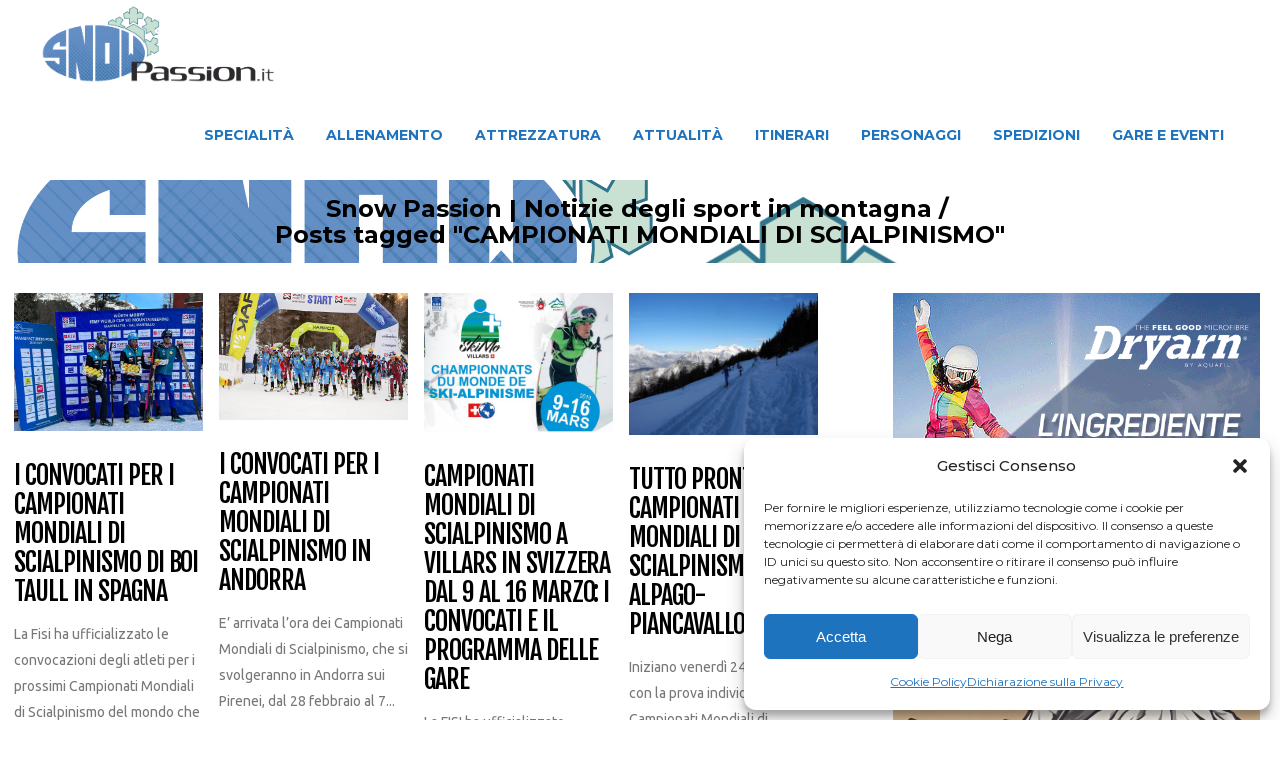

--- FILE ---
content_type: text/html; charset=UTF-8
request_url: https://snowpassion.it/tag/campionati-mondiali-di-scialpinismo/
body_size: 20647
content:
<!DOCTYPE html>
<html lang="it-IT">
<head>
    	
        <meta charset="UTF-8"/>
    	<meta name="format-detection" content="telephone=no">
        <link rel="profile" href="http://gmpg.org/xfn/11"/>
        <link rel="pingback" href="https://snowpassion.it/xmlrpc.php"/>

                <meta name="viewport" content="width=device-width,initial-scale=1,user-scalable=no">
        
	<title>CAMPIONATI MONDIALI DI SCIALPINISMO &#8211; Snow Passion | Notizie degli sport in montagna</title>
<script type="application/javascript">var edgtCoreAjaxUrl = "https://snowpassion.it/wp-admin/admin-ajax.php"</script><script type="application/javascript">var EdgefAjaxUrl = "https://snowpassion.it/wp-admin/admin-ajax.php"</script><meta name='robots' content='max-image-preview:large' />
	<style>img:is([sizes="auto" i], [sizes^="auto," i]) { contain-intrinsic-size: 3000px 1500px }</style>
	<link rel='dns-prefetch' href='//fonts.googleapis.com' />
<link rel='dns-prefetch' href='//www.googletagmanager.com' />
<link rel="alternate" type="application/rss+xml" title="Snow Passion | Notizie degli sport in montagna &raquo; Feed" href="https://snowpassion.it/feed/" />
<link rel="alternate" type="application/rss+xml" title="Snow Passion | Notizie degli sport in montagna &raquo; Feed dei commenti" href="https://snowpassion.it/comments/feed/" />
<link rel="alternate" type="application/rss+xml" title="Snow Passion | Notizie degli sport in montagna &raquo; CAMPIONATI MONDIALI DI SCIALPINISMO Feed del tag" href="https://snowpassion.it/tag/campionati-mondiali-di-scialpinismo/feed/" />
<script type="text/javascript">
/* <![CDATA[ */
window._wpemojiSettings = {"baseUrl":"https:\/\/s.w.org\/images\/core\/emoji\/15.0.3\/72x72\/","ext":".png","svgUrl":"https:\/\/s.w.org\/images\/core\/emoji\/15.0.3\/svg\/","svgExt":".svg","source":{"concatemoji":"https:\/\/snowpassion.it\/wp-includes\/js\/wp-emoji-release.min.js?ver=6.7.4"}};
/*! This file is auto-generated */
!function(i,n){var o,s,e;function c(e){try{var t={supportTests:e,timestamp:(new Date).valueOf()};sessionStorage.setItem(o,JSON.stringify(t))}catch(e){}}function p(e,t,n){e.clearRect(0,0,e.canvas.width,e.canvas.height),e.fillText(t,0,0);var t=new Uint32Array(e.getImageData(0,0,e.canvas.width,e.canvas.height).data),r=(e.clearRect(0,0,e.canvas.width,e.canvas.height),e.fillText(n,0,0),new Uint32Array(e.getImageData(0,0,e.canvas.width,e.canvas.height).data));return t.every(function(e,t){return e===r[t]})}function u(e,t,n){switch(t){case"flag":return n(e,"\ud83c\udff3\ufe0f\u200d\u26a7\ufe0f","\ud83c\udff3\ufe0f\u200b\u26a7\ufe0f")?!1:!n(e,"\ud83c\uddfa\ud83c\uddf3","\ud83c\uddfa\u200b\ud83c\uddf3")&&!n(e,"\ud83c\udff4\udb40\udc67\udb40\udc62\udb40\udc65\udb40\udc6e\udb40\udc67\udb40\udc7f","\ud83c\udff4\u200b\udb40\udc67\u200b\udb40\udc62\u200b\udb40\udc65\u200b\udb40\udc6e\u200b\udb40\udc67\u200b\udb40\udc7f");case"emoji":return!n(e,"\ud83d\udc26\u200d\u2b1b","\ud83d\udc26\u200b\u2b1b")}return!1}function f(e,t,n){var r="undefined"!=typeof WorkerGlobalScope&&self instanceof WorkerGlobalScope?new OffscreenCanvas(300,150):i.createElement("canvas"),a=r.getContext("2d",{willReadFrequently:!0}),o=(a.textBaseline="top",a.font="600 32px Arial",{});return e.forEach(function(e){o[e]=t(a,e,n)}),o}function t(e){var t=i.createElement("script");t.src=e,t.defer=!0,i.head.appendChild(t)}"undefined"!=typeof Promise&&(o="wpEmojiSettingsSupports",s=["flag","emoji"],n.supports={everything:!0,everythingExceptFlag:!0},e=new Promise(function(e){i.addEventListener("DOMContentLoaded",e,{once:!0})}),new Promise(function(t){var n=function(){try{var e=JSON.parse(sessionStorage.getItem(o));if("object"==typeof e&&"number"==typeof e.timestamp&&(new Date).valueOf()<e.timestamp+604800&&"object"==typeof e.supportTests)return e.supportTests}catch(e){}return null}();if(!n){if("undefined"!=typeof Worker&&"undefined"!=typeof OffscreenCanvas&&"undefined"!=typeof URL&&URL.createObjectURL&&"undefined"!=typeof Blob)try{var e="postMessage("+f.toString()+"("+[JSON.stringify(s),u.toString(),p.toString()].join(",")+"));",r=new Blob([e],{type:"text/javascript"}),a=new Worker(URL.createObjectURL(r),{name:"wpTestEmojiSupports"});return void(a.onmessage=function(e){c(n=e.data),a.terminate(),t(n)})}catch(e){}c(n=f(s,u,p))}t(n)}).then(function(e){for(var t in e)n.supports[t]=e[t],n.supports.everything=n.supports.everything&&n.supports[t],"flag"!==t&&(n.supports.everythingExceptFlag=n.supports.everythingExceptFlag&&n.supports[t]);n.supports.everythingExceptFlag=n.supports.everythingExceptFlag&&!n.supports.flag,n.DOMReady=!1,n.readyCallback=function(){n.DOMReady=!0}}).then(function(){return e}).then(function(){var e;n.supports.everything||(n.readyCallback(),(e=n.source||{}).concatemoji?t(e.concatemoji):e.wpemoji&&e.twemoji&&(t(e.twemoji),t(e.wpemoji)))}))}((window,document),window._wpemojiSettings);
/* ]]> */
</script>
<style id='wp-emoji-styles-inline-css' type='text/css'>

	img.wp-smiley, img.emoji {
		display: inline !important;
		border: none !important;
		box-shadow: none !important;
		height: 1em !important;
		width: 1em !important;
		margin: 0 0.07em !important;
		vertical-align: -0.1em !important;
		background: none !important;
		padding: 0 !important;
	}
</style>
<link rel='stylesheet' id='wp-block-library-css' href='https://snowpassion.it/wp-includes/css/dist/block-library/style.min.css?ver=6.7.4' type='text/css' media='all' />
<link rel='stylesheet' id='quads-style-css-css' href='https://snowpassion.it/wp-content/plugins/quick-adsense-reloaded/includes/gutenberg/dist/blocks.style.build.css?ver=2.0.86.1' type='text/css' media='all' />
<style id='classic-theme-styles-inline-css' type='text/css'>
/*! This file is auto-generated */
.wp-block-button__link{color:#fff;background-color:#32373c;border-radius:9999px;box-shadow:none;text-decoration:none;padding:calc(.667em + 2px) calc(1.333em + 2px);font-size:1.125em}.wp-block-file__button{background:#32373c;color:#fff;text-decoration:none}
</style>
<style id='global-styles-inline-css' type='text/css'>
:root{--wp--preset--aspect-ratio--square: 1;--wp--preset--aspect-ratio--4-3: 4/3;--wp--preset--aspect-ratio--3-4: 3/4;--wp--preset--aspect-ratio--3-2: 3/2;--wp--preset--aspect-ratio--2-3: 2/3;--wp--preset--aspect-ratio--16-9: 16/9;--wp--preset--aspect-ratio--9-16: 9/16;--wp--preset--color--black: #000000;--wp--preset--color--cyan-bluish-gray: #abb8c3;--wp--preset--color--white: #ffffff;--wp--preset--color--pale-pink: #f78da7;--wp--preset--color--vivid-red: #cf2e2e;--wp--preset--color--luminous-vivid-orange: #ff6900;--wp--preset--color--luminous-vivid-amber: #fcb900;--wp--preset--color--light-green-cyan: #7bdcb5;--wp--preset--color--vivid-green-cyan: #00d084;--wp--preset--color--pale-cyan-blue: #8ed1fc;--wp--preset--color--vivid-cyan-blue: #0693e3;--wp--preset--color--vivid-purple: #9b51e0;--wp--preset--gradient--vivid-cyan-blue-to-vivid-purple: linear-gradient(135deg,rgba(6,147,227,1) 0%,rgb(155,81,224) 100%);--wp--preset--gradient--light-green-cyan-to-vivid-green-cyan: linear-gradient(135deg,rgb(122,220,180) 0%,rgb(0,208,130) 100%);--wp--preset--gradient--luminous-vivid-amber-to-luminous-vivid-orange: linear-gradient(135deg,rgba(252,185,0,1) 0%,rgba(255,105,0,1) 100%);--wp--preset--gradient--luminous-vivid-orange-to-vivid-red: linear-gradient(135deg,rgba(255,105,0,1) 0%,rgb(207,46,46) 100%);--wp--preset--gradient--very-light-gray-to-cyan-bluish-gray: linear-gradient(135deg,rgb(238,238,238) 0%,rgb(169,184,195) 100%);--wp--preset--gradient--cool-to-warm-spectrum: linear-gradient(135deg,rgb(74,234,220) 0%,rgb(151,120,209) 20%,rgb(207,42,186) 40%,rgb(238,44,130) 60%,rgb(251,105,98) 80%,rgb(254,248,76) 100%);--wp--preset--gradient--blush-light-purple: linear-gradient(135deg,rgb(255,206,236) 0%,rgb(152,150,240) 100%);--wp--preset--gradient--blush-bordeaux: linear-gradient(135deg,rgb(254,205,165) 0%,rgb(254,45,45) 50%,rgb(107,0,62) 100%);--wp--preset--gradient--luminous-dusk: linear-gradient(135deg,rgb(255,203,112) 0%,rgb(199,81,192) 50%,rgb(65,88,208) 100%);--wp--preset--gradient--pale-ocean: linear-gradient(135deg,rgb(255,245,203) 0%,rgb(182,227,212) 50%,rgb(51,167,181) 100%);--wp--preset--gradient--electric-grass: linear-gradient(135deg,rgb(202,248,128) 0%,rgb(113,206,126) 100%);--wp--preset--gradient--midnight: linear-gradient(135deg,rgb(2,3,129) 0%,rgb(40,116,252) 100%);--wp--preset--font-size--small: 13px;--wp--preset--font-size--medium: 20px;--wp--preset--font-size--large: 36px;--wp--preset--font-size--x-large: 42px;--wp--preset--spacing--20: 0.44rem;--wp--preset--spacing--30: 0.67rem;--wp--preset--spacing--40: 1rem;--wp--preset--spacing--50: 1.5rem;--wp--preset--spacing--60: 2.25rem;--wp--preset--spacing--70: 3.38rem;--wp--preset--spacing--80: 5.06rem;--wp--preset--shadow--natural: 6px 6px 9px rgba(0, 0, 0, 0.2);--wp--preset--shadow--deep: 12px 12px 50px rgba(0, 0, 0, 0.4);--wp--preset--shadow--sharp: 6px 6px 0px rgba(0, 0, 0, 0.2);--wp--preset--shadow--outlined: 6px 6px 0px -3px rgba(255, 255, 255, 1), 6px 6px rgba(0, 0, 0, 1);--wp--preset--shadow--crisp: 6px 6px 0px rgba(0, 0, 0, 1);}:where(.is-layout-flex){gap: 0.5em;}:where(.is-layout-grid){gap: 0.5em;}body .is-layout-flex{display: flex;}.is-layout-flex{flex-wrap: wrap;align-items: center;}.is-layout-flex > :is(*, div){margin: 0;}body .is-layout-grid{display: grid;}.is-layout-grid > :is(*, div){margin: 0;}:where(.wp-block-columns.is-layout-flex){gap: 2em;}:where(.wp-block-columns.is-layout-grid){gap: 2em;}:where(.wp-block-post-template.is-layout-flex){gap: 1.25em;}:where(.wp-block-post-template.is-layout-grid){gap: 1.25em;}.has-black-color{color: var(--wp--preset--color--black) !important;}.has-cyan-bluish-gray-color{color: var(--wp--preset--color--cyan-bluish-gray) !important;}.has-white-color{color: var(--wp--preset--color--white) !important;}.has-pale-pink-color{color: var(--wp--preset--color--pale-pink) !important;}.has-vivid-red-color{color: var(--wp--preset--color--vivid-red) !important;}.has-luminous-vivid-orange-color{color: var(--wp--preset--color--luminous-vivid-orange) !important;}.has-luminous-vivid-amber-color{color: var(--wp--preset--color--luminous-vivid-amber) !important;}.has-light-green-cyan-color{color: var(--wp--preset--color--light-green-cyan) !important;}.has-vivid-green-cyan-color{color: var(--wp--preset--color--vivid-green-cyan) !important;}.has-pale-cyan-blue-color{color: var(--wp--preset--color--pale-cyan-blue) !important;}.has-vivid-cyan-blue-color{color: var(--wp--preset--color--vivid-cyan-blue) !important;}.has-vivid-purple-color{color: var(--wp--preset--color--vivid-purple) !important;}.has-black-background-color{background-color: var(--wp--preset--color--black) !important;}.has-cyan-bluish-gray-background-color{background-color: var(--wp--preset--color--cyan-bluish-gray) !important;}.has-white-background-color{background-color: var(--wp--preset--color--white) !important;}.has-pale-pink-background-color{background-color: var(--wp--preset--color--pale-pink) !important;}.has-vivid-red-background-color{background-color: var(--wp--preset--color--vivid-red) !important;}.has-luminous-vivid-orange-background-color{background-color: var(--wp--preset--color--luminous-vivid-orange) !important;}.has-luminous-vivid-amber-background-color{background-color: var(--wp--preset--color--luminous-vivid-amber) !important;}.has-light-green-cyan-background-color{background-color: var(--wp--preset--color--light-green-cyan) !important;}.has-vivid-green-cyan-background-color{background-color: var(--wp--preset--color--vivid-green-cyan) !important;}.has-pale-cyan-blue-background-color{background-color: var(--wp--preset--color--pale-cyan-blue) !important;}.has-vivid-cyan-blue-background-color{background-color: var(--wp--preset--color--vivid-cyan-blue) !important;}.has-vivid-purple-background-color{background-color: var(--wp--preset--color--vivid-purple) !important;}.has-black-border-color{border-color: var(--wp--preset--color--black) !important;}.has-cyan-bluish-gray-border-color{border-color: var(--wp--preset--color--cyan-bluish-gray) !important;}.has-white-border-color{border-color: var(--wp--preset--color--white) !important;}.has-pale-pink-border-color{border-color: var(--wp--preset--color--pale-pink) !important;}.has-vivid-red-border-color{border-color: var(--wp--preset--color--vivid-red) !important;}.has-luminous-vivid-orange-border-color{border-color: var(--wp--preset--color--luminous-vivid-orange) !important;}.has-luminous-vivid-amber-border-color{border-color: var(--wp--preset--color--luminous-vivid-amber) !important;}.has-light-green-cyan-border-color{border-color: var(--wp--preset--color--light-green-cyan) !important;}.has-vivid-green-cyan-border-color{border-color: var(--wp--preset--color--vivid-green-cyan) !important;}.has-pale-cyan-blue-border-color{border-color: var(--wp--preset--color--pale-cyan-blue) !important;}.has-vivid-cyan-blue-border-color{border-color: var(--wp--preset--color--vivid-cyan-blue) !important;}.has-vivid-purple-border-color{border-color: var(--wp--preset--color--vivid-purple) !important;}.has-vivid-cyan-blue-to-vivid-purple-gradient-background{background: var(--wp--preset--gradient--vivid-cyan-blue-to-vivid-purple) !important;}.has-light-green-cyan-to-vivid-green-cyan-gradient-background{background: var(--wp--preset--gradient--light-green-cyan-to-vivid-green-cyan) !important;}.has-luminous-vivid-amber-to-luminous-vivid-orange-gradient-background{background: var(--wp--preset--gradient--luminous-vivid-amber-to-luminous-vivid-orange) !important;}.has-luminous-vivid-orange-to-vivid-red-gradient-background{background: var(--wp--preset--gradient--luminous-vivid-orange-to-vivid-red) !important;}.has-very-light-gray-to-cyan-bluish-gray-gradient-background{background: var(--wp--preset--gradient--very-light-gray-to-cyan-bluish-gray) !important;}.has-cool-to-warm-spectrum-gradient-background{background: var(--wp--preset--gradient--cool-to-warm-spectrum) !important;}.has-blush-light-purple-gradient-background{background: var(--wp--preset--gradient--blush-light-purple) !important;}.has-blush-bordeaux-gradient-background{background: var(--wp--preset--gradient--blush-bordeaux) !important;}.has-luminous-dusk-gradient-background{background: var(--wp--preset--gradient--luminous-dusk) !important;}.has-pale-ocean-gradient-background{background: var(--wp--preset--gradient--pale-ocean) !important;}.has-electric-grass-gradient-background{background: var(--wp--preset--gradient--electric-grass) !important;}.has-midnight-gradient-background{background: var(--wp--preset--gradient--midnight) !important;}.has-small-font-size{font-size: var(--wp--preset--font-size--small) !important;}.has-medium-font-size{font-size: var(--wp--preset--font-size--medium) !important;}.has-large-font-size{font-size: var(--wp--preset--font-size--large) !important;}.has-x-large-font-size{font-size: var(--wp--preset--font-size--x-large) !important;}
:where(.wp-block-post-template.is-layout-flex){gap: 1.25em;}:where(.wp-block-post-template.is-layout-grid){gap: 1.25em;}
:where(.wp-block-columns.is-layout-flex){gap: 2em;}:where(.wp-block-columns.is-layout-grid){gap: 2em;}
:root :where(.wp-block-pullquote){font-size: 1.5em;line-height: 1.6;}
</style>
<link rel='stylesheet' id='cmplz-general-css' href='https://snowpassion.it/wp-content/plugins/complianz-gdpr/assets/css/cookieblocker.min.css?ver=1734085464' type='text/css' media='all' />
<link rel='stylesheet' id='freestyle-edge-default-style-css' href='https://snowpassion.it/wp-content/themes/freestyle/style.css?ver=6.7.4' type='text/css' media='all' />
<link rel='stylesheet' id='freestyle_edge_default_child_style-css' href='https://snowpassion.it/wp-content/themes/freestyle-child/style.css?ver=6.7.4' type='text/css' media='all' />
<link rel='stylesheet' id='freestyle-edge-modules-plugins-css' href='https://snowpassion.it/wp-content/themes/freestyle/assets/css/plugins.min.css?ver=6.7.4' type='text/css' media='all' />
<link rel='stylesheet' id='freestyle-edge_modules-css' href='https://snowpassion.it/wp-content/themes/freestyle/assets/css/modules.min.css?ver=6.7.4' type='text/css' media='all' />
<link rel='stylesheet' id='edgtf-font_awesome-css' href='https://snowpassion.it/wp-content/themes/freestyle/assets/css/font-awesome/css/font-awesome.min.css?ver=6.7.4' type='text/css' media='all' />
<link rel='stylesheet' id='edgtf-font_elegant-css' href='https://snowpassion.it/wp-content/themes/freestyle/assets/css/elegant-icons/style.min.css?ver=6.7.4' type='text/css' media='all' />
<link rel='stylesheet' id='edgtf-ion_icons-css' href='https://snowpassion.it/wp-content/themes/freestyle/assets/css/ion-icons/css/ionicons.min.css?ver=6.7.4' type='text/css' media='all' />
<link rel='stylesheet' id='edgtf-linea_icons-css' href='https://snowpassion.it/wp-content/themes/freestyle/assets/css/linea-icons/style.css?ver=6.7.4' type='text/css' media='all' />
<link rel='stylesheet' id='edgtf-linear_icons-css' href='https://snowpassion.it/wp-content/themes/freestyle/assets/css/linear-icons/style.css?ver=6.7.4' type='text/css' media='all' />
<link rel='stylesheet' id='edgtf-simple_line_icons-css' href='https://snowpassion.it/wp-content/themes/freestyle/assets/css/simple-line-icons/simple-line-icons.css?ver=6.7.4' type='text/css' media='all' />
<link rel='stylesheet' id='edgtf-dripicons-css' href='https://snowpassion.it/wp-content/themes/freestyle/assets/css/dripicons/dripicons.css?ver=6.7.4' type='text/css' media='all' />
<link rel='stylesheet' id='edgtf-ico_moon-css' href='https://snowpassion.it/wp-content/themes/freestyle/assets/css/icomoon/css/icomoon.css?ver=6.7.4' type='text/css' media='all' />
<link rel='stylesheet' id='freestyle-edge-blog-css' href='https://snowpassion.it/wp-content/themes/freestyle/assets/css/blog.min.css?ver=6.7.4' type='text/css' media='all' />
<link rel='stylesheet' id='mediaelement-css' href='https://snowpassion.it/wp-includes/js/mediaelement/mediaelementplayer-legacy.min.css?ver=4.2.17' type='text/css' media='all' />
<link rel='stylesheet' id='wp-mediaelement-css' href='https://snowpassion.it/wp-includes/js/mediaelement/wp-mediaelement.min.css?ver=6.7.4' type='text/css' media='all' />
<link rel='stylesheet' id='freestyle-edge-style-dynamic-css' href='https://snowpassion.it/wp-content/themes/freestyle/assets/css/style_dynamic_ms_id_3.css?ver=1715935083' type='text/css' media='all' />
<link rel='stylesheet' id='freestyle-edge-modules-responsive-css' href='https://snowpassion.it/wp-content/themes/freestyle/assets/css/modules-responsive.min.css?ver=6.7.4' type='text/css' media='all' />
<link rel='stylesheet' id='freestyle-edge-blog-responsive-css' href='https://snowpassion.it/wp-content/themes/freestyle/assets/css/blog-responsive.min.css?ver=6.7.4' type='text/css' media='all' />
<link rel='stylesheet' id='freestyle-edge-style-dynamic-responsive-css' href='https://snowpassion.it/wp-content/themes/freestyle/assets/css/style_dynamic_responsive_ms_id_3.css?ver=1715935083' type='text/css' media='all' />
<link rel='stylesheet' id='freestyle-edge-google-fonts-css' href='https://fonts.googleapis.com/css?family=Fjalla+One%3A100%2C100italic%2C200%2C200italic%2C300%2C300italic%2C400%2C400italic%2C500%2C500italic%2C600%2C600italic%2C700%2C700italic%2C800%2C800italic%2C900%2C900italic%7CMontserrat%3A100%2C100italic%2C200%2C200italic%2C300%2C300italic%2C400%2C400italic%2C500%2C500italic%2C600%2C600italic%2C700%2C700italic%2C800%2C800italic%2C900%2C900italic%7CUbuntu%3A100%2C100italic%2C200%2C200italic%2C300%2C300italic%2C400%2C400italic%2C500%2C500italic%2C600%2C600italic%2C700%2C700italic%2C800%2C800italic%2C900%2C900italic&#038;subset=latin%2Clatin-ext&#038;ver=1.0.0' type='text/css' media='all' />
<link rel='stylesheet' id='wp-featherlight-css' href='https://snowpassion.it/wp-content/plugins/wp-featherlight/css/wp-featherlight.min.css?ver=1.3.4' type='text/css' media='all' />
<style id='quads-styles-inline-css' type='text/css'>

    .quads-location ins.adsbygoogle {
        background: transparent !important;
    }
    .quads.quads_ad_container { display: grid; grid-template-columns: auto; grid-gap: 10px; padding: 10px; }
    .grid_image{animation: fadeIn 0.5s;-webkit-animation: fadeIn 0.5s;-moz-animation: fadeIn 0.5s;
        -o-animation: fadeIn 0.5s;-ms-animation: fadeIn 0.5s;}
    .quads-ad-label { font-size: 12px; text-align: center; color: #333;}
    .quads_click_impression { display: none;}
</style>
<script type="text/javascript" src="https://snowpassion.it/wp-includes/js/jquery/jquery.min.js?ver=3.7.1" id="jquery-core-js"></script>
<script type="text/javascript" src="https://snowpassion.it/wp-includes/js/jquery/jquery-migrate.min.js?ver=3.4.1" id="jquery-migrate-js"></script>
<script type="text/javascript" id="quads-tcf-2-scripts-js-extra">
/* <![CDATA[ */
var quads_tcf_2 = [];
/* ]]> */
</script>
<script type="text/javascript" src="https://snowpassion.it/wp-content/plugins/quick-adsense-reloaded/assets/js/tcf_2_integration.min.js?ver=2.0.86.1" id="quads-tcf-2-scripts-js"></script>
<script type="text/javascript" id="quads_ads_front-js-extra">
/* <![CDATA[ */
var quads_analytics = {"ajax_url":"https:\/\/snowpassion.it\/wp-admin\/admin-ajax.php","quads_front_nonce":"8bb51e02a8"};
/* ]]> */
</script>
<script type="text/javascript" src="https://snowpassion.it/wp-content/plugins/quick-adsense-reloaded/assets/js/performance_tracking.min.js?ver=2.0.86.1" id="quads_ads_front-js"></script>
<link rel="https://api.w.org/" href="https://snowpassion.it/wp-json/" /><link rel="alternate" title="JSON" type="application/json" href="https://snowpassion.it/wp-json/wp/v2/tags/228" /><link rel="EditURI" type="application/rsd+xml" title="RSD" href="https://snowpassion.it/xmlrpc.php?rsd" />

<meta name="generator" content="Site Kit by Google 1.170.0" />			<style>.cmplz-hidden {
					display: none !important;
				}</style><script>document.cookie = 'quads_browser_width='+screen.width;</script><link rel="icon" href="https://snowpassion.it/wp-content/uploads/sites/3/2024/02/cropped-snow_passion-32x32.png" sizes="32x32" />
<link rel="icon" href="https://snowpassion.it/wp-content/uploads/sites/3/2024/02/cropped-snow_passion-192x192.png" sizes="192x192" />
<link rel="apple-touch-icon" href="https://snowpassion.it/wp-content/uploads/sites/3/2024/02/cropped-snow_passion-180x180.png" />
<meta name="msapplication-TileImage" content="https://snowpassion.it/wp-content/uploads/sites/3/2024/02/cropped-snow_passion-270x270.png" />
		<style type="text/css" id="wp-custom-css">
			footer .edgtf-footer-bottom-holder {
    width: 100%;
    background-color: #1c1c1c;
    vertical-align: middle;
    text-align: center;
    padding: 5px 0;
	  font-size: 12px;
}
footer .widget {
    color: #fff;
    margin-bottom: 5px;
}
p {
    margin: 0 0 0px;
}
.edgtf-sidebar .widget {
    margin-bottom: 25px;
    border: 0px solid #e3e3e3; */
    border-top: none;
    padding: 0 20px 15px;
    -webkit-box-sizing: border-box;
    -moz-box-sizing: border-box;
    box-sizing: border-box;
}
.edgtf-title .edgtf-title-holder .edgtf-breadcrumbs .edgtf-current {
    color: #000;!important
}
@media only screen and (max-width: 800px) {
    /* Nascondi il breadcrumb quando la larghezza dello schermo è inferiore a 768px (dimensione comune per i dispositivi mobili) */
    .edgtf-breadcrumbs {
        display: none;
    }
	    .edgtf-title-image {
        display: none;
    }
}
.edgtf-container-inner {
    width: 1900px;
    margin-left: 20px;
}
		</style>
		</head>

<body class="archive tag tag-campionati-mondiali-di-scialpinismo tag-228 edgt-core-1.3.1 wp-featherlight-captions freestyle child-child-ver-1.2.1 freestyle-ver-1.8  edgtf-blog-installed edgtf-header-standard edgtf-sticky-header-on-scroll-down-up edgtf-default-mobile-header edgtf-sticky-up-mobile-header edgtf-menu-item-first-level-bg-color edgtf-dropdown-default">


<div class="edgtf-wrapper">
    <div class="edgtf-wrapper-inner">
        
<header class="edgtf-page-header">
        <div class="edgtf-menu-area" style=";">
        			            <div class="edgtf-vertical-align-containers">
                <div class="edgtf-position-left">
                    <div class="edgtf-position-left-inner">
                        
<div class="edgtf-logo-wrapper">
    <a href="https://snowpassion.it/" style="height: 410px;">
        <img class="edgtf-normal-logo" src="//snowpassion.it/wp-content/uploads/sites/3/2024/02/snow_passion.png" alt="logo"/>
        <img class="edgtf-dark-logo" src="//snowpassion.it/wp-content/uploads/sites/3/2024/02/snow_passion.png" alt="dark logoo"/>        <img class="edgtf-light-logo" src="//snowpassion.it/wp-content/uploads/sites/3/2024/02/snow_passion.png" alt="light logo"/>    </a>
</div>

                    </div>
                </div>
                <div class="edgtf-position-right">
                    <div class="edgtf-position-right-inner">
                        
<nav class="edgtf-main-menu edgtf-drop-down edgtf-default-nav">
    <ul id="menu-snowpassionmenu" class="clearfix"><li id="nav-menu-item-18" class="menu-item menu-item-type-taxonomy menu-item-object-category menu-item-has-children edgtf-has-sub edgtf-menu-narrow edgtf-wide-background"><a href="https://snowpassion.it/categoria/specialita/"><span class="edgtf-item-outer"><span class="edgtf-item-inner"><span class="edgtf-item-text " >Specialità</span></span><span class="plus"></span></span></a>
<div class="edgtf-menu-second"><div class="edgtf-menu-inner"><ul>
	<li id="nav-menu-item-19" class="menu-item menu-item-type-taxonomy menu-item-object-category edgtf-wide-background"><a href="https://snowpassion.it/categoria/specialita/racchette-da-neve/"><span class="edgtf-item-outer"><span class="edgtf-item-inner"><span class="edgtf-item-text " >Racchette da neve</span></span><span class="plus"></span></span></a></li>
	<li id="nav-menu-item-20" class="menu-item menu-item-type-taxonomy menu-item-object-category edgtf-wide-background"><a href="https://snowpassion.it/categoria/specialita/sci/"><span class="edgtf-item-outer"><span class="edgtf-item-inner"><span class="edgtf-item-text " >Sci</span></span><span class="plus"></span></span></a></li>
	<li id="nav-menu-item-22" class="menu-item menu-item-type-taxonomy menu-item-object-category edgtf-wide-background"><a href="https://snowpassion.it/categoria/specialita/sci-freeride-e-freestyle/"><span class="edgtf-item-outer"><span class="edgtf-item-inner"><span class="edgtf-item-text " >Sci freeride e freestyle</span></span><span class="plus"></span></span></a></li>
	<li id="nav-menu-item-23" class="menu-item menu-item-type-taxonomy menu-item-object-category edgtf-wide-background"><a href="https://snowpassion.it/categoria/specialita/scialpinismo/"><span class="edgtf-item-outer"><span class="edgtf-item-inner"><span class="edgtf-item-text " >Scialpinismo</span></span><span class="plus"></span></span></a></li>
	<li id="nav-menu-item-21" class="menu-item menu-item-type-taxonomy menu-item-object-category edgtf-wide-background"><a href="https://snowpassion.it/categoria/specialita/sci-di-fondo/"><span class="edgtf-item-outer"><span class="edgtf-item-inner"><span class="edgtf-item-text " >Sci di Fondo</span></span><span class="plus"></span></span></a></li>
	<li id="nav-menu-item-24" class="menu-item menu-item-type-taxonomy menu-item-object-category edgtf-wide-background"><a href="https://snowpassion.it/categoria/specialita/snowboard/"><span class="edgtf-item-outer"><span class="edgtf-item-inner"><span class="edgtf-item-text " >Snowboard</span></span><span class="plus"></span></span></a></li>
	<li id="nav-menu-item-25" class="menu-item menu-item-type-taxonomy menu-item-object-category edgtf-wide-background"><a href="https://snowpassion.it/categoria/specialita/snowboard-freeride/"><span class="edgtf-item-outer"><span class="edgtf-item-inner"><span class="edgtf-item-text " >Snowboard Freeride</span></span><span class="plus"></span></span></a></li>
	<li id="nav-menu-item-26" class="menu-item menu-item-type-taxonomy menu-item-object-category edgtf-wide-background"><a href="https://snowpassion.it/categoria/specialita/snowboard-freestyle/"><span class="edgtf-item-outer"><span class="edgtf-item-inner"><span class="edgtf-item-text " >Snowboard Freestyle</span></span><span class="plus"></span></span></a></li>
	<li id="nav-menu-item-27" class="menu-item menu-item-type-taxonomy menu-item-object-category edgtf-wide-background"><a href="https://snowpassion.it/categoria/specialita/snowboard-alpinismo/"><span class="edgtf-item-outer"><span class="edgtf-item-inner"><span class="edgtf-item-text " >Snowboard-Alpinismo</span></span><span class="plus"></span></span></a></li>
</ul></div></div>
</li>
<li id="nav-menu-item-12" class="menu-item menu-item-type-taxonomy menu-item-object-category edgtf-menu-narrow edgtf-wide-background"><a href="https://snowpassion.it/categoria/allenamento-montagna/"><span class="edgtf-item-outer"><span class="edgtf-item-inner"><span class="edgtf-item-text " >Allenamento</span></span><span class="plus"></span></span></a></li>
<li id="nav-menu-item-13" class="menu-item menu-item-type-taxonomy menu-item-object-category edgtf-menu-narrow edgtf-wide-background"><a href="https://snowpassion.it/categoria/attrezzatura-montagna/"><span class="edgtf-item-outer"><span class="edgtf-item-inner"><span class="edgtf-item-text " >Attrezzatura</span></span><span class="plus"></span></span></a></li>
<li id="nav-menu-item-14" class="menu-item menu-item-type-taxonomy menu-item-object-category edgtf-menu-narrow edgtf-wide-background"><a href="https://snowpassion.it/categoria/attualita-montagna/"><span class="edgtf-item-outer"><span class="edgtf-item-inner"><span class="edgtf-item-text " >Attualità</span></span><span class="plus"></span></span></a></li>
<li id="nav-menu-item-16" class="menu-item menu-item-type-taxonomy menu-item-object-category edgtf-menu-narrow edgtf-wide-background"><a href="https://snowpassion.it/categoria/itinerari-montagna/"><span class="edgtf-item-outer"><span class="edgtf-item-inner"><span class="edgtf-item-text " >Itinerari</span></span><span class="plus"></span></span></a></li>
<li id="nav-menu-item-17" class="menu-item menu-item-type-taxonomy menu-item-object-category edgtf-menu-narrow edgtf-wide-background"><a href="https://snowpassion.it/categoria/personaggi-montagna/"><span class="edgtf-item-outer"><span class="edgtf-item-inner"><span class="edgtf-item-text " >Personaggi</span></span><span class="plus"></span></span></a></li>
<li id="nav-menu-item-29" class="menu-item menu-item-type-taxonomy menu-item-object-category edgtf-menu-narrow edgtf-wide-background"><a href="https://snowpassion.it/categoria/viaggi-e-spedizioni-montagna/"><span class="edgtf-item-outer"><span class="edgtf-item-inner"><span class="edgtf-item-text " >Spedizioni</span></span><span class="plus"></span></span></a></li>
<li id="nav-menu-item-15" class="menu-item menu-item-type-taxonomy menu-item-object-category edgtf-menu-narrow edgtf-wide-background"><a href="https://snowpassion.it/categoria/gare-e-eventi-montagna/"><span class="edgtf-item-outer"><span class="edgtf-item-inner"><span class="edgtf-item-text " >Gare e Eventi</span></span><span class="plus"></span></span></a></li>
</ul></nav>

                                            </div>
                </div>
            </div>
            </div>
        
<div class="edgtf-sticky-header">
        <div class="edgtf-sticky-holder">
            <div class="edgtf-grid">
                        <div class=" edgtf-vertical-align-containers">
                <div class="edgtf-position-left">
                    <div class="edgtf-position-left-inner">
                        
<div class="edgtf-logo-wrapper">
    <a href="https://snowpassion.it/" style="height: 410px;">
        <img class="edgtf-normal-logo" src="//snowpassion.it/wp-content/uploads/sites/3/2024/02/snow_passion.png" alt="logo"/>
        <img class="edgtf-dark-logo" src="//snowpassion.it/wp-content/uploads/sites/3/2024/02/snow_passion.png" alt="dark logoo"/>        <img class="edgtf-light-logo" src="//snowpassion.it/wp-content/uploads/sites/3/2024/02/snow_passion.png" alt="light logo"/>    </a>
</div>

                    </div>
                </div>
                <div class="edgtf-position-right">
                    <div class="edgtf-position-right-inner">
                        
<nav class="edgtf-main-menu edgtf-drop-down edgtf-sticky-nav">
    <ul id="menu-snowpassionmenu-1" class="clearfix"><li id="sticky-nav-menu-item-18" class="menu-item menu-item-type-taxonomy menu-item-object-category menu-item-has-children edgtf-has-sub edgtf-menu-narrow edgtf-wide-background"><a href="https://snowpassion.it/categoria/specialita/"><span class="edgtf-item-outer"><span class="edgtf-item-inner"><span class="edgtf-item-text " >Specialità</span></span><span class="plus"></span></span></a>
<div class="edgtf-menu-second"><div class="edgtf-menu-inner"><ul>
	<li id="sticky-nav-menu-item-19" class="menu-item menu-item-type-taxonomy menu-item-object-category edgtf-wide-background"><a href="https://snowpassion.it/categoria/specialita/racchette-da-neve/"><span class="edgtf-item-outer"><span class="edgtf-item-inner"><span class="edgtf-item-text " >Racchette da neve</span></span><span class="plus"></span></span></a></li>
	<li id="sticky-nav-menu-item-20" class="menu-item menu-item-type-taxonomy menu-item-object-category edgtf-wide-background"><a href="https://snowpassion.it/categoria/specialita/sci/"><span class="edgtf-item-outer"><span class="edgtf-item-inner"><span class="edgtf-item-text " >Sci</span></span><span class="plus"></span></span></a></li>
	<li id="sticky-nav-menu-item-22" class="menu-item menu-item-type-taxonomy menu-item-object-category edgtf-wide-background"><a href="https://snowpassion.it/categoria/specialita/sci-freeride-e-freestyle/"><span class="edgtf-item-outer"><span class="edgtf-item-inner"><span class="edgtf-item-text " >Sci freeride e freestyle</span></span><span class="plus"></span></span></a></li>
	<li id="sticky-nav-menu-item-23" class="menu-item menu-item-type-taxonomy menu-item-object-category edgtf-wide-background"><a href="https://snowpassion.it/categoria/specialita/scialpinismo/"><span class="edgtf-item-outer"><span class="edgtf-item-inner"><span class="edgtf-item-text " >Scialpinismo</span></span><span class="plus"></span></span></a></li>
	<li id="sticky-nav-menu-item-21" class="menu-item menu-item-type-taxonomy menu-item-object-category edgtf-wide-background"><a href="https://snowpassion.it/categoria/specialita/sci-di-fondo/"><span class="edgtf-item-outer"><span class="edgtf-item-inner"><span class="edgtf-item-text " >Sci di Fondo</span></span><span class="plus"></span></span></a></li>
	<li id="sticky-nav-menu-item-24" class="menu-item menu-item-type-taxonomy menu-item-object-category edgtf-wide-background"><a href="https://snowpassion.it/categoria/specialita/snowboard/"><span class="edgtf-item-outer"><span class="edgtf-item-inner"><span class="edgtf-item-text " >Snowboard</span></span><span class="plus"></span></span></a></li>
	<li id="sticky-nav-menu-item-25" class="menu-item menu-item-type-taxonomy menu-item-object-category edgtf-wide-background"><a href="https://snowpassion.it/categoria/specialita/snowboard-freeride/"><span class="edgtf-item-outer"><span class="edgtf-item-inner"><span class="edgtf-item-text " >Snowboard Freeride</span></span><span class="plus"></span></span></a></li>
	<li id="sticky-nav-menu-item-26" class="menu-item menu-item-type-taxonomy menu-item-object-category edgtf-wide-background"><a href="https://snowpassion.it/categoria/specialita/snowboard-freestyle/"><span class="edgtf-item-outer"><span class="edgtf-item-inner"><span class="edgtf-item-text " >Snowboard Freestyle</span></span><span class="plus"></span></span></a></li>
	<li id="sticky-nav-menu-item-27" class="menu-item menu-item-type-taxonomy menu-item-object-category edgtf-wide-background"><a href="https://snowpassion.it/categoria/specialita/snowboard-alpinismo/"><span class="edgtf-item-outer"><span class="edgtf-item-inner"><span class="edgtf-item-text " >Snowboard-Alpinismo</span></span><span class="plus"></span></span></a></li>
</ul></div></div>
</li>
<li id="sticky-nav-menu-item-12" class="menu-item menu-item-type-taxonomy menu-item-object-category edgtf-menu-narrow edgtf-wide-background"><a href="https://snowpassion.it/categoria/allenamento-montagna/"><span class="edgtf-item-outer"><span class="edgtf-item-inner"><span class="edgtf-item-text " >Allenamento</span></span><span class="plus"></span></span></a></li>
<li id="sticky-nav-menu-item-13" class="menu-item menu-item-type-taxonomy menu-item-object-category edgtf-menu-narrow edgtf-wide-background"><a href="https://snowpassion.it/categoria/attrezzatura-montagna/"><span class="edgtf-item-outer"><span class="edgtf-item-inner"><span class="edgtf-item-text " >Attrezzatura</span></span><span class="plus"></span></span></a></li>
<li id="sticky-nav-menu-item-14" class="menu-item menu-item-type-taxonomy menu-item-object-category edgtf-menu-narrow edgtf-wide-background"><a href="https://snowpassion.it/categoria/attualita-montagna/"><span class="edgtf-item-outer"><span class="edgtf-item-inner"><span class="edgtf-item-text " >Attualità</span></span><span class="plus"></span></span></a></li>
<li id="sticky-nav-menu-item-16" class="menu-item menu-item-type-taxonomy menu-item-object-category edgtf-menu-narrow edgtf-wide-background"><a href="https://snowpassion.it/categoria/itinerari-montagna/"><span class="edgtf-item-outer"><span class="edgtf-item-inner"><span class="edgtf-item-text " >Itinerari</span></span><span class="plus"></span></span></a></li>
<li id="sticky-nav-menu-item-17" class="menu-item menu-item-type-taxonomy menu-item-object-category edgtf-menu-narrow edgtf-wide-background"><a href="https://snowpassion.it/categoria/personaggi-montagna/"><span class="edgtf-item-outer"><span class="edgtf-item-inner"><span class="edgtf-item-text " >Personaggi</span></span><span class="plus"></span></span></a></li>
<li id="sticky-nav-menu-item-29" class="menu-item menu-item-type-taxonomy menu-item-object-category edgtf-menu-narrow edgtf-wide-background"><a href="https://snowpassion.it/categoria/viaggi-e-spedizioni-montagna/"><span class="edgtf-item-outer"><span class="edgtf-item-inner"><span class="edgtf-item-text " >Spedizioni</span></span><span class="plus"></span></span></a></li>
<li id="sticky-nav-menu-item-15" class="menu-item menu-item-type-taxonomy menu-item-object-category edgtf-menu-narrow edgtf-wide-background"><a href="https://snowpassion.it/categoria/gare-e-eventi-montagna/"><span class="edgtf-item-outer"><span class="edgtf-item-inner"><span class="edgtf-item-text " >Gare e Eventi</span></span><span class="plus"></span></span></a></li>
</ul></nav>

                    </div>
                </div>
            </div>
                    </div>
            </div>
</div>

</header>


<header class="edgtf-mobile-header">
    <div class="edgtf-mobile-header-inner">
                <div class="edgtf-mobile-header-holder">
            <div class="edgtf-grid">
                <div class="edgtf-vertical-align-containers">
                                            <div class="edgtf-mobile-menu-opener">
                            <a href="javascript:void(0)">
                    <span class="edgtf-mobile-opener-icon-holder">
                        <i class="edgtf-icon-font-awesome fa fa-bars " ></i>                    </span>
                            </a>
                        </div>
                                                                <div class="edgtf-position-center">
                            <div class="edgtf-position-center-inner">
                                
<div class="edgtf-mobile-logo-wrapper">
    <a href="https://snowpassion.it/" style="height: 410px">
        <img src="//snowpassion.it/wp-content/uploads/sites/3/2024/02/snow_passion.png" alt="mobile logo"/>
    </a>
</div>

                            </div>
                        </div>
                                        <div class="edgtf-position-right">
                        <div class="edgtf-position-right-inner">
                                                    </div>
                    </div>
                </div> <!-- close .edgtf-vertical-align-containers -->
            </div>
        </div>
        
	<nav class="edgtf-mobile-nav">
		<div class="edgtf-grid">
			<ul id="menu-snowpassionmenu-2" class=""><li id="mobile-menu-item-18" class="menu-item menu-item-type-taxonomy menu-item-object-category menu-item-has-children  edgtf-has-sub"><a href="https://snowpassion.it/categoria/specialita/" class=""><span>Specialità</span></a><span class="mobile_arrow"><i class="edgtf-sub-arrow fa fa-angle-right"></i><i class="fa fa-angle-down"></i></span>
<ul class="sub_menu">
	<li id="mobile-menu-item-19" class="menu-item menu-item-type-taxonomy menu-item-object-category "><a href="https://snowpassion.it/categoria/specialita/racchette-da-neve/" class=""><span>Racchette da neve</span></a></li>
	<li id="mobile-menu-item-20" class="menu-item menu-item-type-taxonomy menu-item-object-category "><a href="https://snowpassion.it/categoria/specialita/sci/" class=""><span>Sci</span></a></li>
	<li id="mobile-menu-item-22" class="menu-item menu-item-type-taxonomy menu-item-object-category "><a href="https://snowpassion.it/categoria/specialita/sci-freeride-e-freestyle/" class=""><span>Sci freeride e freestyle</span></a></li>
	<li id="mobile-menu-item-23" class="menu-item menu-item-type-taxonomy menu-item-object-category "><a href="https://snowpassion.it/categoria/specialita/scialpinismo/" class=""><span>Scialpinismo</span></a></li>
	<li id="mobile-menu-item-21" class="menu-item menu-item-type-taxonomy menu-item-object-category "><a href="https://snowpassion.it/categoria/specialita/sci-di-fondo/" class=""><span>Sci di Fondo</span></a></li>
	<li id="mobile-menu-item-24" class="menu-item menu-item-type-taxonomy menu-item-object-category "><a href="https://snowpassion.it/categoria/specialita/snowboard/" class=""><span>Snowboard</span></a></li>
	<li id="mobile-menu-item-25" class="menu-item menu-item-type-taxonomy menu-item-object-category "><a href="https://snowpassion.it/categoria/specialita/snowboard-freeride/" class=""><span>Snowboard Freeride</span></a></li>
	<li id="mobile-menu-item-26" class="menu-item menu-item-type-taxonomy menu-item-object-category "><a href="https://snowpassion.it/categoria/specialita/snowboard-freestyle/" class=""><span>Snowboard Freestyle</span></a></li>
	<li id="mobile-menu-item-27" class="menu-item menu-item-type-taxonomy menu-item-object-category "><a href="https://snowpassion.it/categoria/specialita/snowboard-alpinismo/" class=""><span>Snowboard-Alpinismo</span></a></li>
</ul>
</li>
<li id="mobile-menu-item-12" class="menu-item menu-item-type-taxonomy menu-item-object-category "><a href="https://snowpassion.it/categoria/allenamento-montagna/" class=""><span>Allenamento</span></a></li>
<li id="mobile-menu-item-13" class="menu-item menu-item-type-taxonomy menu-item-object-category "><a href="https://snowpassion.it/categoria/attrezzatura-montagna/" class=""><span>Attrezzatura</span></a></li>
<li id="mobile-menu-item-14" class="menu-item menu-item-type-taxonomy menu-item-object-category "><a href="https://snowpassion.it/categoria/attualita-montagna/" class=""><span>Attualità</span></a></li>
<li id="mobile-menu-item-16" class="menu-item menu-item-type-taxonomy menu-item-object-category "><a href="https://snowpassion.it/categoria/itinerari-montagna/" class=""><span>Itinerari</span></a></li>
<li id="mobile-menu-item-17" class="menu-item menu-item-type-taxonomy menu-item-object-category "><a href="https://snowpassion.it/categoria/personaggi-montagna/" class=""><span>Personaggi</span></a></li>
<li id="mobile-menu-item-29" class="menu-item menu-item-type-taxonomy menu-item-object-category "><a href="https://snowpassion.it/categoria/viaggi-e-spedizioni-montagna/" class=""><span>Spedizioni</span></a></li>
<li id="mobile-menu-item-15" class="menu-item menu-item-type-taxonomy menu-item-object-category "><a href="https://snowpassion.it/categoria/gare-e-eventi-montagna/" class=""><span>Gare e Eventi</span></a></li>
</ul>		</div>
	</nav>

    </div>
</header> <!-- close .edgtf-mobile-header -->



                    <a id='edgtf-back-to-top'  href='#'>
                <span class="edgtf-icon-stack">
                     <span aria-hidden="true" class="edgtf-icon-font-elegant arrow_up  " ></span>                </span>
                <span class="edgtf-icon-stack">
                     <span aria-hidden="true" class="edgtf-icon-font-elegant arrow_up  " ></span>                </span>
            </a>
                
        <div class="edgtf-content" >
            <div class="edgtf-content-inner">
    <div class="edgtf-title edgtf-breadcrumb-type edgtf-preload-background edgtf-has-background edgtf-has-responsive-background edgtf-content-center-alignment edgtf-title-large-text-size edgtf-animation-right-left edgtf-title-image-responsive edgtf-title-full-width" style="height:100px;" data-height="100" >
        <div class="edgtf-title-image"><img src="//snowpassion.it/wp-content/uploads/sites/3/2024/04/snow_passion_title_2.png" alt="&nbsp;" /> </div>
        <div class="edgtf-title-holder" >
            <div class="edgtf-container clearfix">
                <div class="edgtf-container-inner">
                    <div class="edgtf-title-subtitle-holder" style="">
                        <div class="edgtf-title-subtitle-holder-inner">
                                                        <div class="edgtf-breadcrumbs-holder"> <div class="edgtf-breadcrumbs"><div class="edgtf-breadcrumbs-inner"><a href="https://snowpassion.it/">Snow Passion | Notizie degli sport in montagna</a><span class="edgtf-delimiter">&nbsp;/&nbsp;</span><span class="edgtf-current">Posts tagged "CAMPIONATI MONDIALI DI SCIALPINISMO"</span></div></div></div>
                                                    </div>
                    </div>
                </div>
            </div>
        </div>
    </div>

<div class="edgtf-full-width">
	<div class="edgtf-full-width-inner">
			<div class="edgtf-two-columns-66-33 clearfix">
		<div class="edgtf-column1 edgtf-content-left-from-sidebar">
			<div class="edgtf-column-inner">
				<div class="edgtf-blog-holder edgtf-blog-type-masonry edgtf-masonry-full-width edgtf-masonry-pagination-load-more">
	<div class="edgtf-blog-masonry-grid-sizer"></div>
	<div class="edgtf-blog-masonry-grid-gutter"></div>
	<article id="post-5672" class="post-5672 post type-post status-publish format-standard has-post-thumbnail hentry category-gare-e-eventi-montagna category-scialpinismo tag-boi-taull-in-spagna tag-campionati-mondiali-di-scialpinismo tag-convocazioni tag-giulia-murada tag-matteo-eydallin">
	<div class="edgtf-post-content">
			<div class="edgtf-post-image">
		<a href="https://snowpassion.it/news/i-convocati-i-campionati-mondiali-di-scialpinismo-di-boi-taull-spagna/" title="I convocati per i Campionati Mondiali di Scialpinismo di Boi Taull in Spagna">
			<img width="1200" height="870" src="https://snowpassion.it/wp-content/uploads/sites/3/2024/02/Eydallin_e_Antonioli_favoriti_nella_gara_Individuale_dei_Mondiali_foto_ISMF_1.jpg" class="attachment-full size-full wp-post-image" alt="" decoding="async" fetchpriority="high" srcset="https://snowpassion.it/wp-content/uploads/sites/3/2024/02/Eydallin_e_Antonioli_favoriti_nella_gara_Individuale_dei_Mondiali_foto_ISMF_1.jpg 1200w, https://snowpassion.it/wp-content/uploads/sites/3/2024/02/Eydallin_e_Antonioli_favoriti_nella_gara_Individuale_dei_Mondiali_foto_ISMF_1-300x218.jpg 300w, https://snowpassion.it/wp-content/uploads/sites/3/2024/02/Eydallin_e_Antonioli_favoriti_nella_gara_Individuale_dei_Mondiali_foto_ISMF_1-1024x742.jpg 1024w, https://snowpassion.it/wp-content/uploads/sites/3/2024/02/Eydallin_e_Antonioli_favoriti_nella_gara_Individuale_dei_Mondiali_foto_ISMF_1-768x557.jpg 768w" sizes="(max-width: 1200px) 100vw, 1200px" />		</a>
	</div>
		<div class="edgtf-post-text">
			<div class="edgtf-post-text-inner">
				<h3 class="edgtf-post-title">
	<a href="https://snowpassion.it/news/i-convocati-i-campionati-mondiali-di-scialpinismo-di-boi-taull-spagna/" title="I convocati per i Campionati Mondiali di Scialpinismo di Boi Taull in Spagna">I convocati per i Campionati Mondiali di Scialpinismo di Boi Taull in Spagna</a>
</h3>
				<p class="edgtf-post-excerpt">La Fisi ha ufficializzato le convocazioni degli atleti per i prossimi Campionati Mondiali di Scialpinismo del mondo che si terranno...</p>				
				<div class="edgtf-post-info-bottom">
					<div class="edgtf-post-info-bottom-left">
						<div class="edgtf-post-info-date">
			Febbraio 23, 2023	</div><div class="edgtf-post-info-comments-holder"><a class="edgtf-post-info-comments" href="https://snowpassion.it/news/i-convocati-i-campionati-mondiali-di-scialpinismo-di-boi-taull-spagna/#respond" target="_self"><span class="icon_comment_alt"></span>0</a></div><div class="edgtf-blog-like">
	<a href="#" class="edgtf-like" id="edgtf-like-5672-170" title="Like this" data-post-id="5672"><i class="icon_heart_alt"></i><span>0</span><input type="hidden" id="edgtf_like_nonce_5672" name="edgtf_like_nonce_5672" value="7c25f012c4" /><input type="hidden" name="_wp_http_referer" value="/tag/campionati-mondiali-di-scialpinismo/" /></a></div>					</div>
					<div class="edgtf-post-info-bottom-right">
						<a href="https://snowpassion.it/news/i-convocati-i-campionati-mondiali-di-scialpinismo-di-boi-taull-spagna/" target="_self"  class="edgtf-btn edgtf-btn-large edgtf-btn-transparent edgtf-blog-btn-read-more"  >			<span class="edgtf-btn-text">Read More</span>	    </a>					</div>
				</div>
			</div>
		</div>
	</div>
</article><article id="post-5057" class="post-5057 post type-post status-publish format-standard has-post-thumbnail hentry category-gare-e-eventi-montagna category-scialpinismo tag-andorra tag-campionati-mondiali-di-scialpinismo">
	<div class="edgtf-post-content">
			<div class="edgtf-post-image">
		<a href="https://snowpassion.it/news/i-convocati-i-campionati-mondiali-di-scialpinismo-andorra/" title="I convocati per i Campionati Mondiali di Scialpinismo in Andorra">
			<img width="1200" height="800" src="https://snowpassion.it/wp-content/uploads/sites/3/2024/02/Partenza_Marmotta_Trophy_di_Coppa_del_Mondo_foto_Newspower_gvKeuJK.jpg" class="attachment-full size-full wp-post-image" alt="" decoding="async" srcset="https://snowpassion.it/wp-content/uploads/sites/3/2024/02/Partenza_Marmotta_Trophy_di_Coppa_del_Mondo_foto_Newspower_gvKeuJK.jpg 1200w, https://snowpassion.it/wp-content/uploads/sites/3/2024/02/Partenza_Marmotta_Trophy_di_Coppa_del_Mondo_foto_Newspower_gvKeuJK-300x200.jpg 300w, https://snowpassion.it/wp-content/uploads/sites/3/2024/02/Partenza_Marmotta_Trophy_di_Coppa_del_Mondo_foto_Newspower_gvKeuJK-1024x683.jpg 1024w, https://snowpassion.it/wp-content/uploads/sites/3/2024/02/Partenza_Marmotta_Trophy_di_Coppa_del_Mondo_foto_Newspower_gvKeuJK-768x512.jpg 768w" sizes="(max-width: 1200px) 100vw, 1200px" />		</a>
	</div>
		<div class="edgtf-post-text">
			<div class="edgtf-post-text-inner">
				<h3 class="edgtf-post-title">
	<a href="https://snowpassion.it/news/i-convocati-i-campionati-mondiali-di-scialpinismo-andorra/" title="I convocati per i Campionati Mondiali di Scialpinismo in Andorra">I convocati per i Campionati Mondiali di Scialpinismo in Andorra</a>
</h3>
				<p class="edgtf-post-excerpt">E’ arrivata l’ora dei Campionati Mondiali di Scialpinismo, che si svolgeranno in Andorra sui Pirenei, dal 28 febbraio al 7...</p>				
				<div class="edgtf-post-info-bottom">
					<div class="edgtf-post-info-bottom-left">
						<div class="edgtf-post-info-date">
			Febbraio 23, 2021	</div><div class="edgtf-post-info-comments-holder"><a class="edgtf-post-info-comments" href="https://snowpassion.it/news/i-convocati-i-campionati-mondiali-di-scialpinismo-andorra/#respond" target="_self"><span class="icon_comment_alt"></span>0</a></div><div class="edgtf-blog-like">
	<a href="#" class="edgtf-like" id="edgtf-like-5057-576" title="Like this" data-post-id="5057"><i class="icon_heart_alt"></i><span>0</span><input type="hidden" id="edgtf_like_nonce_5057" name="edgtf_like_nonce_5057" value="902ee9639d" /><input type="hidden" name="_wp_http_referer" value="/tag/campionati-mondiali-di-scialpinismo/" /></a></div>					</div>
					<div class="edgtf-post-info-bottom-right">
						<a href="https://snowpassion.it/news/i-convocati-i-campionati-mondiali-di-scialpinismo-andorra/" target="_self"  class="edgtf-btn edgtf-btn-large edgtf-btn-transparent edgtf-blog-btn-read-more"  >			<span class="edgtf-btn-text">Read More</span>	    </a>					</div>
				</div>
			</div>
		</div>
	</div>
</article><article id="post-4359" class="post-4359 post type-post status-publish format-standard has-post-thumbnail hentry category-gare-e-eventi-montagna category-scialpinismo tag-campionati-mondiali-di-scialpinismo tag-convocati tag-programma-delle-gare tag-svizzera tag-villars">
	<div class="edgtf-post-content">
			<div class="edgtf-post-image">
		<a href="https://snowpassion.it/news/campionati-mondiali-di-scialpinismo-villars-svizzera-dal-9-al-16-marzo-i-convocati-e-il-programma-delle-gare/" title="Campionati Mondiali di scialpinismo a Villars in Svizzera dal 9 al 16 marzo: i convocati e il programma delle gare">
			<img width="960" height="701" src="https://snowpassion.it/wp-content/uploads/sites/3/2024/02/Campionati_Mondiali_scialpinismo_Villars.jpg" class="attachment-full size-full wp-post-image" alt="" decoding="async" srcset="https://snowpassion.it/wp-content/uploads/sites/3/2024/02/Campionati_Mondiali_scialpinismo_Villars.jpg 960w, https://snowpassion.it/wp-content/uploads/sites/3/2024/02/Campionati_Mondiali_scialpinismo_Villars-300x219.jpg 300w, https://snowpassion.it/wp-content/uploads/sites/3/2024/02/Campionati_Mondiali_scialpinismo_Villars-768x561.jpg 768w" sizes="(max-width: 960px) 100vw, 960px" />		</a>
	</div>
		<div class="edgtf-post-text">
			<div class="edgtf-post-text-inner">
				<h3 class="edgtf-post-title">
	<a href="https://snowpassion.it/news/campionati-mondiali-di-scialpinismo-villars-svizzera-dal-9-al-16-marzo-i-convocati-e-il-programma-delle-gare/" title="Campionati Mondiali di scialpinismo a Villars in Svizzera dal 9 al 16 marzo: i convocati e il programma delle gare">Campionati Mondiali di scialpinismo a Villars in Svizzera dal 9 al 16 marzo: i convocati e il programma delle gare</a>
</h3>
				<p class="edgtf-post-excerpt">La FISI ha ufficializzato l'elenco dei convocati per i prossimi Campionati Mondiali di scialpinismo che si svolgeranno a Villars, in...</p>				
				<div class="edgtf-post-info-bottom">
					<div class="edgtf-post-info-bottom-left">
						<div class="edgtf-post-info-date">
			Marzo 6, 2019	</div><div class="edgtf-post-info-comments-holder"><a class="edgtf-post-info-comments" href="https://snowpassion.it/news/campionati-mondiali-di-scialpinismo-villars-svizzera-dal-9-al-16-marzo-i-convocati-e-il-programma-delle-gare/#respond" target="_self"><span class="icon_comment_alt"></span>0</a></div><div class="edgtf-blog-like">
	<a href="#" class="edgtf-like" id="edgtf-like-4359-401" title="Like this" data-post-id="4359"><i class="icon_heart_alt"></i><span>0</span><input type="hidden" id="edgtf_like_nonce_4359" name="edgtf_like_nonce_4359" value="83b2ddb57e" /><input type="hidden" name="_wp_http_referer" value="/tag/campionati-mondiali-di-scialpinismo/" /></a></div>					</div>
					<div class="edgtf-post-info-bottom-right">
						<a href="https://snowpassion.it/news/campionati-mondiali-di-scialpinismo-villars-svizzera-dal-9-al-16-marzo-i-convocati-e-il-programma-delle-gare/" target="_self"  class="edgtf-btn edgtf-btn-large edgtf-btn-transparent edgtf-blog-btn-read-more"  >			<span class="edgtf-btn-text">Read More</span>	    </a>					</div>
				</div>
			</div>
		</div>
	</div>
</article><article id="post-3464" class="post-3464 post type-post status-publish format-standard has-post-thumbnail hentry category-gare-e-eventi-montagna category-scialpinismo tag-alpago-piancavallo tag-campionati-mondiali-di-scialpinismo tag-matteo-eydallin tag-robert-antonioli">
	<div class="edgtf-post-content">
			<div class="edgtf-post-image">
		<a href="https://snowpassion.it/news/tutto-pronto-i-campionati-mondiali-di-scialpinismo-ad-alpago-piancavallo/" title="Tutto pronto per i Campionati Mondiali di scialpinismo ad Alpago-Piancavallo">
			<img width="800" height="600" src="https://snowpassion.it/wp-content/uploads/sites/3/2024/02/Damiano_Lenzi_in_testa_su_Kilian_nella_prima_salita_Mondiali_2015.jpg" class="attachment-full size-full wp-post-image" alt="" decoding="async" loading="lazy" srcset="https://snowpassion.it/wp-content/uploads/sites/3/2024/02/Damiano_Lenzi_in_testa_su_Kilian_nella_prima_salita_Mondiali_2015.jpg 800w, https://snowpassion.it/wp-content/uploads/sites/3/2024/02/Damiano_Lenzi_in_testa_su_Kilian_nella_prima_salita_Mondiali_2015-300x225.jpg 300w, https://snowpassion.it/wp-content/uploads/sites/3/2024/02/Damiano_Lenzi_in_testa_su_Kilian_nella_prima_salita_Mondiali_2015-768x576.jpg 768w" sizes="auto, (max-width: 800px) 100vw, 800px" />		</a>
	</div>
		<div class="edgtf-post-text">
			<div class="edgtf-post-text-inner">
				<h3 class="edgtf-post-title">
	<a href="https://snowpassion.it/news/tutto-pronto-i-campionati-mondiali-di-scialpinismo-ad-alpago-piancavallo/" title="Tutto pronto per i Campionati Mondiali di scialpinismo ad Alpago-Piancavallo">Tutto pronto per i Campionati Mondiali di scialpinismo ad Alpago-Piancavallo</a>
</h3>
				<p class="edgtf-post-excerpt">Iniziano venerdì 24 febbraio con la prova individuale i Campionati Mondiali di scialpinismo 2017, ospitati ad Alpago-Piancavallo, in collaborazione fra...</p>				
				<div class="edgtf-post-info-bottom">
					<div class="edgtf-post-info-bottom-left">
						<div class="edgtf-post-info-date">
			Febbraio 21, 2017	</div><div class="edgtf-post-info-comments-holder"><a class="edgtf-post-info-comments" href="https://snowpassion.it/news/tutto-pronto-i-campionati-mondiali-di-scialpinismo-ad-alpago-piancavallo/#respond" target="_self"><span class="icon_comment_alt"></span>0</a></div><div class="edgtf-blog-like">
	<a href="#" class="edgtf-like" id="edgtf-like-3464-185" title="Like this" data-post-id="3464"><i class="icon_heart_alt"></i><span>0</span><input type="hidden" id="edgtf_like_nonce_3464" name="edgtf_like_nonce_3464" value="244d167032" /><input type="hidden" name="_wp_http_referer" value="/tag/campionati-mondiali-di-scialpinismo/" /></a></div>					</div>
					<div class="edgtf-post-info-bottom-right">
						<a href="https://snowpassion.it/news/tutto-pronto-i-campionati-mondiali-di-scialpinismo-ad-alpago-piancavallo/" target="_self"  class="edgtf-btn edgtf-btn-large edgtf-btn-transparent edgtf-blog-btn-read-more"  >			<span class="edgtf-btn-text">Read More</span>	    </a>					</div>
				</div>
			</div>
		</div>
	</div>
</article><article id="post-2631" class="post-2631 post type-post status-publish format-standard has-post-thumbnail hentry category-gare-e-eventi-montagna category-sci category-scialpinismo tag-campionati-mondiali-di-scialpinismo tag-damiano-lenzi tag-italia-staffetta tag-matteo-eydallin tag-michele-boscacci tag-robert-antonioli tag-verbier">
	<div class="edgtf-post-content">
			<div class="edgtf-post-image">
		<a href="https://snowpassion.it/news/italia-domina-staffette-conclusive-campionati-mondiali-scialpinismo-verbier-svi-3131400/" title="L&#8217;Italia domina anche le staffette conclusive dei Campionati Mondiali di Scialpinismo a Verbier (SVI)">
			<img width="400" height="600" src="https://snowpassion.it/wp-content/uploads/sites/3/2024/02/Damiano_Lenzi_0.jpg" class="attachment-full size-full wp-post-image" alt="" decoding="async" loading="lazy" srcset="https://snowpassion.it/wp-content/uploads/sites/3/2024/02/Damiano_Lenzi_0.jpg 400w, https://snowpassion.it/wp-content/uploads/sites/3/2024/02/Damiano_Lenzi_0-200x300.jpg 200w" sizes="auto, (max-width: 400px) 100vw, 400px" />		</a>
	</div>
		<div class="edgtf-post-text">
			<div class="edgtf-post-text-inner">
				<h3 class="edgtf-post-title">
	<a href="https://snowpassion.it/news/italia-domina-staffette-conclusive-campionati-mondiali-scialpinismo-verbier-svi-3131400/" title="L&#8217;Italia domina anche le staffette conclusive dei Campionati Mondiali di Scialpinismo a Verbier (SVI)">L&#8217;Italia domina anche le staffette conclusive dei Campionati Mondiali di Scialpinismo a Verbier (SVI)</a>
</h3>
				<p class="edgtf-post-excerpt">La rassegna iridata di Verbier si chiude nel migliore dei modi per l'Italia che nelle tre staffette conclusive mette a...</p>				
				<div class="edgtf-post-info-bottom">
					<div class="edgtf-post-info-bottom-left">
						<div class="edgtf-post-info-date">
			Febbraio 12, 2015	</div><div class="edgtf-post-info-comments-holder"><a class="edgtf-post-info-comments" href="https://snowpassion.it/news/italia-domina-staffette-conclusive-campionati-mondiali-scialpinismo-verbier-svi-3131400/#respond" target="_self"><span class="icon_comment_alt"></span>0</a></div><div class="edgtf-blog-like">
	<a href="#" class="edgtf-like" id="edgtf-like-2631-739" title="Like this" data-post-id="2631"><i class="icon_heart_alt"></i><span>0</span><input type="hidden" id="edgtf_like_nonce_2631" name="edgtf_like_nonce_2631" value="ddd4e3ecd5" /><input type="hidden" name="_wp_http_referer" value="/tag/campionati-mondiali-di-scialpinismo/" /></a></div>					</div>
					<div class="edgtf-post-info-bottom-right">
						<a href="https://snowpassion.it/news/italia-domina-staffette-conclusive-campionati-mondiali-scialpinismo-verbier-svi-3131400/" target="_self"  class="edgtf-btn edgtf-btn-large edgtf-btn-transparent edgtf-blog-btn-read-more"  >			<span class="edgtf-btn-text">Read More</span>	    </a>					</div>
				</div>
			</div>
		</div>
	</div>
</article><article id="post-2626" class="post-2626 post type-post status-publish format-standard has-post-thumbnail hentry category-gare-e-eventi-montagna category-sci category-scialpinismo tag-antonioli tag-boscacci tag-campionati-mondiali-di-scialpinismo tag-campioni-del-mondo tag-damiano-lenzi tag-matteo-eydallin">
	<div class="edgtf-post-content">
			<div class="edgtf-post-image">
		<a href="https://snowpassion.it/news/grande-italia-campionati-mondiali-scialpinismo-matteo-eydallin-damiano-lenzi-campioni-mondo-bro/" title="Grande Italia ai Campionati Mondiali di scialpinismo: Matteo Eydallin-Damiano Lenzi Campioni del mondo, bronzo per Antonioli-Boscacci">
			<img width="800" height="534" src="https://snowpassion.it/wp-content/uploads/sites/3/2024/02/Damiano_Lenzi_e_Matteo_Eydallin_in_azione.jpg" class="attachment-full size-full wp-post-image" alt="" decoding="async" loading="lazy" srcset="https://snowpassion.it/wp-content/uploads/sites/3/2024/02/Damiano_Lenzi_e_Matteo_Eydallin_in_azione.jpg 800w, https://snowpassion.it/wp-content/uploads/sites/3/2024/02/Damiano_Lenzi_e_Matteo_Eydallin_in_azione-300x200.jpg 300w, https://snowpassion.it/wp-content/uploads/sites/3/2024/02/Damiano_Lenzi_e_Matteo_Eydallin_in_azione-768x513.jpg 768w" sizes="auto, (max-width: 800px) 100vw, 800px" />		</a>
	</div>
		<div class="edgtf-post-text">
			<div class="edgtf-post-text-inner">
				<h3 class="edgtf-post-title">
	<a href="https://snowpassion.it/news/grande-italia-campionati-mondiali-scialpinismo-matteo-eydallin-damiano-lenzi-campioni-mondo-bro/" title="Grande Italia ai Campionati Mondiali di scialpinismo: Matteo Eydallin-Damiano Lenzi Campioni del mondo, bronzo per Antonioli-Boscacci">Grande Italia ai Campionati Mondiali di scialpinismo: Matteo Eydallin-Damiano Lenzi Campioni del mondo, bronzo per Antonioli-Boscacci</a>
</h3>
				<p class="edgtf-post-excerpt">Grande Italia ai Campionati Mondiali di scialpinismo. La gara a coppie, quella tradizionalmente più sentita da tutto l'ambiente scialpinistico italiano,...</p>				
				<div class="edgtf-post-info-bottom">
					<div class="edgtf-post-info-bottom-left">
						<div class="edgtf-post-info-date">
			Febbraio 11, 2015	</div><div class="edgtf-post-info-comments-holder"><a class="edgtf-post-info-comments" href="https://snowpassion.it/news/grande-italia-campionati-mondiali-scialpinismo-matteo-eydallin-damiano-lenzi-campioni-mondo-bro/#respond" target="_self"><span class="icon_comment_alt"></span>0</a></div><div class="edgtf-blog-like">
	<a href="#" class="edgtf-like" id="edgtf-like-2626-155" title="Like this" data-post-id="2626"><i class="icon_heart_alt"></i><span>0</span><input type="hidden" id="edgtf_like_nonce_2626" name="edgtf_like_nonce_2626" value="a1f3039fb6" /><input type="hidden" name="_wp_http_referer" value="/tag/campionati-mondiali-di-scialpinismo/" /></a></div>					</div>
					<div class="edgtf-post-info-bottom-right">
						<a href="https://snowpassion.it/news/grande-italia-campionati-mondiali-scialpinismo-matteo-eydallin-damiano-lenzi-campioni-mondo-bro/" target="_self"  class="edgtf-btn edgtf-btn-large edgtf-btn-transparent edgtf-blog-btn-read-more"  >			<span class="edgtf-btn-text">Read More</span>	    </a>					</div>
				</div>
			</div>
		</div>
	</div>
</article><article id="post-1695" class="post-1695 post type-post status-publish format-standard has-post-thumbnail hentry category-gare-e-eventi-montagna category-sci category-scialpinismo tag-campionati-mondiali-di-scialpinismo tag-eydallin-reicchegger tag-francia tag-gara-a-coppie tag-pellissier-nicolini">
	<div class="edgtf-post-content">
			<div class="edgtf-post-image">
		<a href="https://snowpassion.it/news/italia-d-argento-mondiali-scialpinismo-francia-eydallin-reicchegger-pellissier-nicolini-gara-co/" title="Italia d&#8217;argento ai Mondiali di Scialpinismo in Francia con Eydallin-Reicchegger e Pellissier-Nicolini nella gara a coppie">
			<img width="400" height="294" src="https://snowpassion.it/wp-content/uploads/sites/3/2024/02/EYDALLIN.gif" class="attachment-full size-full wp-post-image" alt="" decoding="async" loading="lazy" />		</a>
	</div>
		<div class="edgtf-post-text">
			<div class="edgtf-post-text-inner">
				<h3 class="edgtf-post-title">
	<a href="https://snowpassion.it/news/italia-d-argento-mondiali-scialpinismo-francia-eydallin-reicchegger-pellissier-nicolini-gara-co/" title="Italia d&#8217;argento ai Mondiali di Scialpinismo in Francia con Eydallin-Reicchegger e Pellissier-Nicolini nella gara a coppie">Italia d&#8217;argento ai Mondiali di Scialpinismo in Francia con Eydallin-Reicchegger e Pellissier-Nicolini nella gara a coppie</a>
</h3>
				<p class="edgtf-post-excerpt">Inizio col botto per gli azzurri dello scialpinismo nella prima giornata dei mondiali che hanno preso il via oggi con...</p>				
				<div class="edgtf-post-info-bottom">
					<div class="edgtf-post-info-bottom-left">
						<div class="edgtf-post-info-date">
			Febbraio 10, 2013	</div><div class="edgtf-post-info-comments-holder"><a class="edgtf-post-info-comments" href="https://snowpassion.it/news/italia-d-argento-mondiali-scialpinismo-francia-eydallin-reicchegger-pellissier-nicolini-gara-co/#respond" target="_self"><span class="icon_comment_alt"></span>0</a></div><div class="edgtf-blog-like">
	<a href="#" class="edgtf-like" id="edgtf-like-1695-758" title="Like this" data-post-id="1695"><i class="icon_heart_alt"></i><span>0</span><input type="hidden" id="edgtf_like_nonce_1695" name="edgtf_like_nonce_1695" value="b4503b6583" /><input type="hidden" name="_wp_http_referer" value="/tag/campionati-mondiali-di-scialpinismo/" /></a></div>					</div>
					<div class="edgtf-post-info-bottom-right">
						<a href="https://snowpassion.it/news/italia-d-argento-mondiali-scialpinismo-francia-eydallin-reicchegger-pellissier-nicolini-gara-co/" target="_self"  class="edgtf-btn edgtf-btn-large edgtf-btn-transparent edgtf-blog-btn-read-more"  >			<span class="edgtf-btn-text">Read More</span>	    </a>					</div>
				</div>
			</div>
		</div>
	</div>
</article><article id="post-1690" class="post-1690 post type-post status-publish format-standard has-post-thumbnail hentry category-gare-e-eventi-montagna category-sci category-scialpinismo tag-campionati-mondiali-di-scialpinismo tag-francia-convocati-nazionale-italiana tag-pelvoux-2">
	<div class="edgtf-post-content">
			<div class="edgtf-post-image">
		<a href="https://snowpassion.it/news/iniziano-sabato-campionati-mondiali-scialpinismo-pelvoux-francia-convocati-nazionale-italiana-1/" title="Iniziano sabato i Campionati Mondiali di Scialpinismo a Pelvoux in Francia: i convocati per la Nazionale Italiana.">
			<img width="640" height="427" src="https://snowpassion.it/wp-content/uploads/sites/3/2024/02/Il_Comitato_Organizzatore_dei_Campionati_Mondiali_di_Pelvoux.jpg" class="attachment-full size-full wp-post-image" alt="" decoding="async" loading="lazy" srcset="https://snowpassion.it/wp-content/uploads/sites/3/2024/02/Il_Comitato_Organizzatore_dei_Campionati_Mondiali_di_Pelvoux.jpg 640w, https://snowpassion.it/wp-content/uploads/sites/3/2024/02/Il_Comitato_Organizzatore_dei_Campionati_Mondiali_di_Pelvoux-300x200.jpg 300w" sizes="auto, (max-width: 640px) 100vw, 640px" />		</a>
	</div>
		<div class="edgtf-post-text">
			<div class="edgtf-post-text-inner">
				<h3 class="edgtf-post-title">
	<a href="https://snowpassion.it/news/iniziano-sabato-campionati-mondiali-scialpinismo-pelvoux-francia-convocati-nazionale-italiana-1/" title="Iniziano sabato i Campionati Mondiali di Scialpinismo a Pelvoux in Francia: i convocati per la Nazionale Italiana.">Iniziano sabato i Campionati Mondiali di Scialpinismo a Pelvoux in Francia: i convocati per la Nazionale Italiana.</a>
</h3>
				<p class="edgtf-post-excerpt">«In Francia le medaglie valgono doppio». Così aveva detto qualche tempo fa il tecnico della Nazionale Oscar Angeloni. «Oltre alle...</p>				
				<div class="edgtf-post-info-bottom">
					<div class="edgtf-post-info-bottom-left">
						<div class="edgtf-post-info-date">
			Febbraio 7, 2013	</div><div class="edgtf-post-info-comments-holder"><a class="edgtf-post-info-comments" href="https://snowpassion.it/news/iniziano-sabato-campionati-mondiali-scialpinismo-pelvoux-francia-convocati-nazionale-italiana-1/#respond" target="_self"><span class="icon_comment_alt"></span>0</a></div><div class="edgtf-blog-like">
	<a href="#" class="edgtf-like" id="edgtf-like-1690-145" title="Like this" data-post-id="1690"><i class="icon_heart_alt"></i><span>0</span><input type="hidden" id="edgtf_like_nonce_1690" name="edgtf_like_nonce_1690" value="57d63338f0" /><input type="hidden" name="_wp_http_referer" value="/tag/campionati-mondiali-di-scialpinismo/" /></a></div>					</div>
					<div class="edgtf-post-info-bottom-right">
						<a href="https://snowpassion.it/news/iniziano-sabato-campionati-mondiali-scialpinismo-pelvoux-francia-convocati-nazionale-italiana-1/" target="_self"  class="edgtf-btn edgtf-btn-large edgtf-btn-transparent edgtf-blog-btn-read-more"  >			<span class="edgtf-btn-text">Read More</span>	    </a>					</div>
				</div>
			</div>
		</div>
	</div>
</article><article id="post-613" class="post-613 post type-post status-publish format-standard has-post-thumbnail hentry category-attualita-montagna category-sci tag-campionati-mondiali-di-scialpinismo tag-daniel-antonioli tag-francois-cazzanelli tag-italia tag-junior">
	<div class="edgtf-post-content">
			<div class="edgtf-post-image">
		<a href="https://snowpassion.it/news/telefono-azzurro-cerca-amici-sulle-nevi-183300/" title="Telefono azzurro cerca amici sulle nevi">
			<img width="468" height="200" src="https://snowpassion.it/wp-content/uploads/sites/3/2024/02/telefono_azzurro.jpg" class="attachment-full size-full wp-post-image" alt="" decoding="async" loading="lazy" srcset="https://snowpassion.it/wp-content/uploads/sites/3/2024/02/telefono_azzurro.jpg 468w, https://snowpassion.it/wp-content/uploads/sites/3/2024/02/telefono_azzurro-300x128.jpg 300w" sizes="auto, (max-width: 468px) 100vw, 468px" />		</a>
	</div>
		<div class="edgtf-post-text">
			<div class="edgtf-post-text-inner">
				<h3 class="edgtf-post-title">
	<a href="https://snowpassion.it/news/telefono-azzurro-cerca-amici-sulle-nevi-183300/" title="Telefono azzurro cerca amici sulle nevi">Telefono azzurro cerca amici sulle nevi</a>
</h3>
				<p class="edgtf-post-excerpt">
Il 20 marzo a La Thuile, una sfida sulle nevi per aiutare Telefono Azzurro
Ormai giunta alla 15ª edizione, DIAMO UNA...</p>				
				<div class="edgtf-post-info-bottom">
					<div class="edgtf-post-info-bottom-left">
						<div class="edgtf-post-info-date">
			Marzo 5, 2010	</div><div class="edgtf-post-info-comments-holder"><a class="edgtf-post-info-comments" href="https://snowpassion.it/news/telefono-azzurro-cerca-amici-sulle-nevi-183300/#respond" target="_self"><span class="icon_comment_alt"></span>0</a></div><div class="edgtf-blog-like">
	<a href="#" class="edgtf-like" id="edgtf-like-613-242" title="Like this" data-post-id="613"><i class="icon_heart_alt"></i><span>0</span><input type="hidden" id="edgtf_like_nonce_613" name="edgtf_like_nonce_613" value="518e7b0010" /><input type="hidden" name="_wp_http_referer" value="/tag/campionati-mondiali-di-scialpinismo/" /></a></div>					</div>
					<div class="edgtf-post-info-bottom-right">
						<a href="https://snowpassion.it/news/telefono-azzurro-cerca-amici-sulle-nevi-183300/" target="_self"  class="edgtf-btn edgtf-btn-large edgtf-btn-transparent edgtf-blog-btn-read-more"  >			<span class="edgtf-btn-text">Read More</span>	    </a>					</div>
				</div>
			</div>
		</div>
	</div>
</article><article id="post-612" class="post-612 post type-post status-publish format-standard has-post-thumbnail hentry category-gare-e-eventi-montagna category-sci category-scialpinismo tag-campionati-mondiali-di-scialpinismo tag-daniel-antonioli tag-francois-cazzanelli tag-italia tag-junior">
	<div class="edgtf-post-content">
			<div class="edgtf-post-image">
		<a href="https://snowpassion.it/news/grand-italia-nella-gara-junior-dei-mondiali-di-scialpinismo-oro-per-antonioli-e-bronzo-per-cazz/" title="Grand&#8217;Italia nella gara Junior dei Mondiali di scialpinismo: oro per Antonioli e bronzo per Cazzanelli">
			<img width="240" height="159" src="https://snowpassion.it/wp-content/uploads/sites/3/2024/02/Antonioli_e_cazzanelli_foto_Philippe_Mounet.jpg" class="attachment-full size-full wp-post-image" alt="" decoding="async" loading="lazy" />		</a>
	</div>
		<div class="edgtf-post-text">
			<div class="edgtf-post-text-inner">
				<h3 class="edgtf-post-title">
	<a href="https://snowpassion.it/news/grand-italia-nella-gara-junior-dei-mondiali-di-scialpinismo-oro-per-antonioli-e-bronzo-per-cazz/" title="Grand&#8217;Italia nella gara Junior dei Mondiali di scialpinismo: oro per Antonioli e bronzo per Cazzanelli">Grand&#8217;Italia nella gara Junior dei Mondiali di scialpinismo: oro per Antonioli e bronzo per Cazzanelli</a>
</h3>
				<p class="edgtf-post-excerpt">Gl'italiani dominano la gara Junior dei Campionati Mondiali di Andorra, 4 nei primi 5, con Daniel Antonioli medaglia d'oro in...</p>				
				<div class="edgtf-post-info-bottom">
					<div class="edgtf-post-info-bottom-left">
						<div class="edgtf-post-info-date">
			Marzo 4, 2010	</div><div class="edgtf-post-info-comments-holder"><a class="edgtf-post-info-comments" href="https://snowpassion.it/news/grand-italia-nella-gara-junior-dei-mondiali-di-scialpinismo-oro-per-antonioli-e-bronzo-per-cazz/#respond" target="_self"><span class="icon_comment_alt"></span>0</a></div><div class="edgtf-blog-like">
	<a href="#" class="edgtf-like" id="edgtf-like-612-896" title="Like this" data-post-id="612"><i class="icon_heart_alt"></i><span>0</span><input type="hidden" id="edgtf_like_nonce_612" name="edgtf_like_nonce_612" value="657f3fbe09" /><input type="hidden" name="_wp_http_referer" value="/tag/campionati-mondiali-di-scialpinismo/" /></a></div>					</div>
					<div class="edgtf-post-info-bottom-right">
						<a href="https://snowpassion.it/news/grand-italia-nella-gara-junior-dei-mondiali-di-scialpinismo-oro-per-antonioli-e-bronzo-per-cazz/" target="_self"  class="edgtf-btn edgtf-btn-large edgtf-btn-transparent edgtf-blog-btn-read-more"  >			<span class="edgtf-btn-text">Read More</span>	    </a>					</div>
				</div>
			</div>
		</div>
	</div>
</article></div>
			<div class="edgtf-blog-load-more-button-holder">
					<span class="edgtf-blog-load-more-button" data-rel="2">
						<a href="https://snowpassion.it/tag/campionati-mondiali-di-scialpinismo/page/2/" target="_self"  class="edgtf-btn edgtf-btn-large edgtf-btn-solid edgtf-btn-solid-dark-hover"  >			<span class="edgtf-btn-text">Show more</span>	    </a>					</span>
			</div>
					</div>
		</div>
		<div class="edgtf-column2">
			<div class="edgtf-column-inner">
    <aside class="edgtf-sidebar">
        <div id="block-21" class="widget widget_block"><p>
<!-- WP QUADS v. 2.0.86.1  Shortcode Ad -->
<div class="quads-location quads-ad11" id="quads-ad11" style="float:none;margin:0px;">

 <!-- WP QUADS - Quick AdSense Reloaded v.2.0.86.1 Content ImageBanner AD --> 

 
        <a imagebanner target="_blank" href="https://www.dryarn.com/" rel="nofollow">
        <img loading="lazy" decoding="async" width="600" height="500" src="//snowpassion.it/wp-content/uploads/sites/3/2025/10/Snowpassion-600x500-1.gif" alt="Banner 1 - Quadrato" data-lazydelay="0"> 
        </a>
 <!-- end WP QUADS --> 

</div>
</p>
</div><div id="block-22" class="widget widget_block"><p>
<!-- WP QUADS v. 2.0.86.1  Shortcode Ad -->
<div class="quads-location quads-ad3994" id="quads-ad3994" style="float:none;margin:0px 0 0px 0;text-align:center;">

 <!-- WP QUADS - Quick AdSense Reloaded v.2.0.86.1 Content ImageBanner AD --> 

 
        <a imagebanner target="_blank" href="https://runningpassion.it/" rel="nofollow">
        <img loading="lazy" decoding="async" width="600" height="500" src="//snowpassion.it/wp-content/uploads/sites/3/2024/06/Banner_Running_600_500.png" alt="Banner 2 - Quadrato" data-lazydelay="0"> 
        </a>
 <!-- end WP QUADS --> 

</div>
</p>
</div>    </aside>
</div>
		</div>
	</div>

	</div>
</div>
</div> <!-- close div.content_inner -->
</div>  <!-- close div.content -->

<footer class="edgtf-footer-uncover">
	<div class="edgtf-footer-inner clearfix">

		
<div class="edgtf-footer-bottom-holder">
	<div class="edgtf-footer-bottom-holder-inner">
					<div class="edgtf-container">
				<div class="edgtf-container-inner">

		<div class="edgtf-column-inner">
	<div id="block-23" class="widget edgtf-footer-text widget_block widget_tag_cloud"><p class="wp-block-tag-cloud"><a href="https://snowpassion.it/tag/aaron-march/" class="tag-cloud-link tag-link-1041 tag-link-position-1" style="font-size: 12.666666666667pt;" aria-label="AARON MARCH (53 elementi)">AARON MARCH</a>
<a href="https://snowpassion.it/tag/adamello-ski-raid/" class="tag-cloud-link tag-link-313 tag-link-position-2" style="font-size: 9.8383838383838pt;" aria-label="ADAMELLO SKI RAID (33 elementi)">ADAMELLO SKI RAID</a>
<a href="https://snowpassion.it/tag/alain-seletto/" class="tag-cloud-link tag-link-280 tag-link-position-3" style="font-size: 10.40404040404pt;" aria-label="ALAIN SELETTO (36 elementi)">ALAIN SELETTO</a>
<a href="https://snowpassion.it/tag/alba-de-silvestro/" class="tag-cloud-link tag-link-2684 tag-link-position-4" style="font-size: 14.646464646465pt;" aria-label="ALBA DE SILVESTRO (73 elementi)">ALBA DE SILVESTRO</a>
<a href="https://snowpassion.it/tag/andorra/" class="tag-cloud-link tag-link-163 tag-link-position-5" style="font-size: 9.8383838383838pt;" aria-label="ANDORRA (33 elementi)">ANDORRA</a>
<a href="https://snowpassion.it/tag/antonella-confortola/" class="tag-cloud-link tag-link-1157 tag-link-position-6" style="font-size: 8.7070707070707pt;" aria-label="ANTONELLA CONFORTOLA (27 elementi)">ANTONELLA CONFORTOLA</a>
<a href="https://snowpassion.it/tag/antonioli/" class="tag-cloud-link tag-link-2124 tag-link-position-7" style="font-size: 8.7070707070707pt;" aria-label="ANTONIOLI (27 elementi)">ANTONIOLI</a>
<a href="https://snowpassion.it/tag/arianna-follis/" class="tag-cloud-link tag-link-655 tag-link-position-8" style="font-size: 10.686868686869pt;" aria-label="ARIANNA FOLLIS (38 elementi)">ARIANNA FOLLIS</a>
<a href="https://snowpassion.it/tag/backcountry/" class="tag-cloud-link tag-link-58 tag-link-position-9" style="font-size: 10.40404040404pt;" aria-label="BACKCOUNTRY (36 elementi)">BACKCOUNTRY</a>
<a href="https://snowpassion.it/tag/big-air/" class="tag-cloud-link tag-link-1077 tag-link-position-10" style="font-size: 9.8383838383838pt;" aria-label="BIG AIR (33 elementi)">BIG AIR</a>
<a href="https://snowpassion.it/tag/bormolini/" class="tag-cloud-link tag-link-4970 tag-link-position-11" style="font-size: 8.4242424242424pt;" aria-label="BORMOLINI (26 elementi)">BORMOLINI</a>
<a href="https://snowpassion.it/tag/boscacci/" class="tag-cloud-link tag-link-4810 tag-link-position-12" style="font-size: 10.969696969697pt;" aria-label="BOSCACCI (40 elementi)">BOSCACCI</a>
<a href="https://snowpassion.it/tag/cala-cimenti/" class="tag-cloud-link tag-link-1406 tag-link-position-13" style="font-size: 8.1414141414141pt;" aria-label="CALA CIMENTI (25 elementi)">CALA CIMENTI</a>
<a href="https://snowpassion.it/tag/carezza/" class="tag-cloud-link tag-link-1780 tag-link-position-14" style="font-size: 8.1414141414141pt;" aria-label="CAREZZA (25 elementi)">CAREZZA</a>
<a href="https://snowpassion.it/tag/carlo-colaianni/" class="tag-cloud-link tag-link-3326 tag-link-position-15" style="font-size: 10.262626262626pt;" aria-label="CARLO COLAIANNI (35 elementi)">CARLO COLAIANNI</a>
<a href="https://snowpassion.it/tag/cervinia/" class="tag-cloud-link tag-link-25 tag-link-position-16" style="font-size: 17.616161616162pt;" aria-label="CERVINIA (118 elementi)">CERVINIA</a>
<a href="https://snowpassion.it/tag/cesare-pisoni/" class="tag-cloud-link tag-link-129 tag-link-position-17" style="font-size: 17.89898989899pt;" aria-label="CESARE PISONI (125 elementi)">CESARE PISONI</a>
<a href="https://snowpassion.it/tag/ciaspolada/" class="tag-cloud-link tag-link-596 tag-link-position-18" style="font-size: 8pt;" aria-label="CIASPOLADA (24 elementi)">CIASPOLADA</a>
<a href="https://snowpassion.it/tag/coppa-del-mondo/" class="tag-cloud-link tag-link-140 tag-link-position-19" style="font-size: 16.484848484848pt;" aria-label="COPPA DEL MONDO (99 elementi)">COPPA DEL MONDO</a>
<a href="https://snowpassion.it/tag/coppa-del-mondo-di-scialpinismo/" class="tag-cloud-link tag-link-908 tag-link-position-20" style="font-size: 12.525252525253pt;" aria-label="COPPA DEL MONDO DI SCIALPINISMO (52 elementi)">COPPA DEL MONDO DI SCIALPINISMO</a>
<a href="https://snowpassion.it/tag/coppa-del-mondo-di-snowboardcross/" class="tag-cloud-link tag-link-1786 tag-link-position-21" style="font-size: 9.2727272727273pt;" aria-label="COPPA DEL MONDO DI SNOWBOARDCROSS (30 elementi)">COPPA DEL MONDO DI SNOWBOARDCROSS</a>
<a href="https://snowpassion.it/tag/coppa-del-mondo-scialpinismo/" class="tag-cloud-link tag-link-298 tag-link-position-22" style="font-size: 11.959595959596pt;" aria-label="COPPA DEL MONDO SCIALPINISMO (47 elementi)">COPPA DEL MONDO SCIALPINISMO</a>
<a href="https://snowpassion.it/tag/coppa-del-mondo-sci-di-fondo/" class="tag-cloud-link tag-link-518 tag-link-position-23" style="font-size: 8pt;" aria-label="COPPA DEL MONDO SCI DI FONDO (24 elementi)">COPPA DEL MONDO SCI DI FONDO</a>
<a href="https://snowpassion.it/tag/courmayeur/" class="tag-cloud-link tag-link-271 tag-link-position-24" style="font-size: 8.4242424242424pt;" aria-label="COURMAYEUR (26 elementi)">COURMAYEUR</a>
<a href="https://snowpassion.it/tag/damiano-lenzi/" class="tag-cloud-link tag-link-1393 tag-link-position-25" style="font-size: 14.363636363636pt;" aria-label="DAMIANO LENZI (70 elementi)">DAMIANO LENZI</a>
<a href="https://snowpassion.it/tag/davide-magnini/" class="tag-cloud-link tag-link-3457 tag-link-position-26" style="font-size: 10.969696969697pt;" aria-label="DAVIDE MAGNINI (40 elementi)">DAVIDE MAGNINI</a>
<a href="https://snowpassion.it/tag/de-fabiani/" class="tag-cloud-link tag-link-4159 tag-link-position-27" style="font-size: 9.1313131313131pt;" aria-label="DE FABIANI (29 elementi)">DE FABIANI</a>
<a href="https://snowpassion.it/tag/denis-trento/" class="tag-cloud-link tag-link-282 tag-link-position-28" style="font-size: 8.7070707070707pt;" aria-label="DENIS TRENTO (27 elementi)">DENIS TRENTO</a>
<a href="https://snowpassion.it/tag/dennis-brunod/" class="tag-cloud-link tag-link-495 tag-link-position-29" style="font-size: 12.808080808081pt;" aria-label="DENNIS BRUNOD (54 elementi)">DENNIS BRUNOD</a>
<a href="https://snowpassion.it/tag/de-silvestro/" class="tag-cloud-link tag-link-2691 tag-link-position-30" style="font-size: 9.6969696969697pt;" aria-label="DE SILVESTRO (32 elementi)">DE SILVESTRO</a>
<a href="https://snowpassion.it/tag/dobbiaco/" class="tag-cloud-link tag-link-1891 tag-link-position-31" style="font-size: 9.979797979798pt;" aria-label="DOBBIACO (34 elementi)">DOBBIACO</a>
<a href="https://snowpassion.it/tag/edwin-coratti/" class="tag-cloud-link tag-link-1645 tag-link-position-32" style="font-size: 9.8383838383838pt;" aria-label="EDWIN CORATTI (33 elementi)">EDWIN CORATTI</a>
<a href="https://snowpassion.it/tag/elisa-brocard/" class="tag-cloud-link tag-link-656 tag-link-position-33" style="font-size: 10.969696969697pt;" aria-label="ELISA BROCARD (40 elementi)">ELISA BROCARD</a>
<a href="https://snowpassion.it/tag/ettore-personnettaz/" class="tag-cloud-link tag-link-5665 tag-link-position-34" style="font-size: 9.8383838383838pt;" aria-label="ETTORE PERSONNETTAZ (33 elementi)">ETTORE PERSONNETTAZ</a>
<a href="https://snowpassion.it/tag/federico-pellegrino/" class="tag-cloud-link tag-link-533 tag-link-position-35" style="font-size: 22pt;" aria-label="FEDERICO PELLEGRINO (246 elementi)">FEDERICO PELLEGRINO</a>
<a href="https://snowpassion.it/tag/fischnaller/" class="tag-cloud-link tag-link-731 tag-link-position-36" style="font-size: 9.6969696969697pt;" aria-label="FISCHNALLER (32 elementi)">FISCHNALLER</a>
<a href="https://snowpassion.it/tag/francesca-martinelli/" class="tag-cloud-link tag-link-649 tag-link-position-37" style="font-size: 8pt;" aria-label="FRANCESCA MARTINELLI (24 elementi)">FRANCESCA MARTINELLI</a>
<a href="https://snowpassion.it/tag/francesco-de-fabiani/" class="tag-cloud-link tag-link-4191 tag-link-position-38" style="font-size: 16.626262626263pt;" aria-label="FRANCESCO DE FABIANI (101 elementi)">FRANCESCO DE FABIANI</a>
<a href="https://snowpassion.it/tag/giancarlo-costa/" class="tag-cloud-link tag-link-66 tag-link-position-39" style="font-size: 18.464646464646pt;" aria-label="GIANCARLO COSTA (136 elementi)">GIANCARLO COSTA</a>
<a href="https://snowpassion.it/tag/giorgio-di-centa/" class="tag-cloud-link tag-link-1189 tag-link-position-40" style="font-size: 12.525252525253pt;" aria-label="GIORGIO DI CENTA (51 elementi)">GIORGIO DI CENTA</a>
<a href="https://snowpassion.it/tag/giulia-murada/" class="tag-cloud-link tag-link-4764 tag-link-position-41" style="font-size: 9.979797979798pt;" aria-label="GIULIA MURADA (34 elementi)">GIULIA MURADA</a>
<a href="https://snowpassion.it/tag/gloriana-pellissier/" class="tag-cloud-link tag-link-576 tag-link-position-42" style="font-size: 13.939393939394pt;" aria-label="GLORIANA PELLISSIER (65 elementi)">GLORIANA PELLISSIER</a>
<a href="https://snowpassion.it/tag/gressoney-saint-jean/" class="tag-cloud-link tag-link-46 tag-link-position-43" style="font-size: 8.7070707070707pt;" aria-label="GRESSONEY SAINT JEAN (27 elementi)">GRESSONEY SAINT JEAN</a>
<a href="https://snowpassion.it/tag/italia/" class="tag-cloud-link tag-link-90 tag-link-position-44" style="font-size: 9.979797979798pt;" aria-label="ITALIA (34 elementi)">ITALIA</a>
<a href="https://snowpassion.it/tag/katia-tomatis/" class="tag-cloud-link tag-link-1283 tag-link-position-45" style="font-size: 8.7070707070707pt;" aria-label="KATIA TOMATIS (27 elementi)">KATIA TOMATIS</a>
<a href="https://snowpassion.it/tag/klaebo/" class="tag-cloud-link tag-link-6148 tag-link-position-46" style="font-size: 13.79797979798pt;" aria-label="KLAEBO (64 elementi)">KLAEBO</a>
<a href="https://snowpassion.it/tag/laetitia-roux/" class="tag-cloud-link tag-link-587 tag-link-position-47" style="font-size: 10.969696969697pt;" aria-label="LAETITIA ROUX (40 elementi)">LAETITIA ROUX</a>
<a href="https://snowpassion.it/tag/luca-matteotti/" class="tag-cloud-link tag-link-1554 tag-link-position-48" style="font-size: 8.4242424242424pt;" aria-label="LUCA MATTEOTTI (26 elementi)">LUCA MATTEOTTI</a>
<a href="https://snowpassion.it/tag/madonna-di-campiglio/" class="tag-cloud-link tag-link-377 tag-link-position-49" style="font-size: 10.969696969697pt;" aria-label="MADONNA DI CAMPIGLIO (40 elementi)">MADONNA DI CAMPIGLIO</a>
<a href="https://snowpassion.it/tag/magnini/" class="tag-cloud-link tag-link-2692 tag-link-position-50" style="font-size: 8.8484848484848pt;" aria-label="MAGNINI (28 elementi)">MAGNINI</a>
<a href="https://snowpassion.it/tag/manfred-reichegger/" class="tag-cloud-link tag-link-717 tag-link-position-51" style="font-size: 10.686868686869pt;" aria-label="MANFRED REICHEGGER (38 elementi)">MANFRED REICHEGGER</a>
<a href="https://snowpassion.it/tag/marcialonga/" class="tag-cloud-link tag-link-700 tag-link-position-52" style="font-size: 9.8383838383838pt;" aria-label="MARCIALONGA (33 elementi)">MARCIALONGA</a>
<a href="https://snowpassion.it/tag/marco-galliano/" class="tag-cloud-link tag-link-72 tag-link-position-53" style="font-size: 9.5555555555556pt;" aria-label="MARCO GALLIANO (31 elementi)">MARCO GALLIANO</a>
<a href="https://snowpassion.it/tag/marit-bjoergen/" class="tag-cloud-link tag-link-1444 tag-link-position-54" style="font-size: 12.949494949495pt;" aria-label="MARIT BJOERGEN (55 elementi)">MARIT BJOERGEN</a>
<a href="https://snowpassion.it/tag/matteo-eydallin/" class="tag-cloud-link tag-link-378 tag-link-position-55" style="font-size: 18.606060606061pt;" aria-label="MATTEO EYDALLIN (140 elementi)">MATTEO EYDALLIN</a>
<a href="https://snowpassion.it/tag/matteo-tanel/" class="tag-cloud-link tag-link-3358 tag-link-position-56" style="font-size: 8.1414141414141pt;" aria-label="MATTEO TANEL (25 elementi)">MATTEO TANEL</a>
<a href="https://snowpassion.it/tag/maurizio-bormolini/" class="tag-cloud-link tag-link-4339 tag-link-position-57" style="font-size: 8.4242424242424pt;" aria-label="MAURIZIO BORMOLINI (26 elementi)">MAURIZIO BORMOLINI</a>
<a href="https://snowpassion.it/tag/michela-moioli/" class="tag-cloud-link tag-link-2270 tag-link-position-58" style="font-size: 18.747474747475pt;" aria-label="MICHELA MOIOLI (142 elementi)">MICHELA MOIOLI</a>
<a href="https://snowpassion.it/tag/michele-boscacci/" class="tag-cloud-link tag-link-2052 tag-link-position-59" style="font-size: 15.636363636364pt;" aria-label="MICHELE BOSCACCI (86 elementi)">MICHELE BOSCACCI</a>
<a href="https://snowpassion.it/tag/monte-bondone/" class="tag-cloud-link tag-link-608 tag-link-position-60" style="font-size: 9.5555555555556pt;" aria-label="MONTE BONDONE (31 elementi)">MONTE BONDONE</a>
<a href="https://snowpassion.it/tag/nadir-maguet/" class="tag-cloud-link tag-link-2548 tag-link-position-61" style="font-size: 9.979797979798pt;" aria-label="NADIR MAGUET (34 elementi)">NADIR MAGUET</a>
<a href="https://snowpassion.it/tag/nadya-ochner/" class="tag-cloud-link tag-link-1798 tag-link-position-62" style="font-size: 9.5555555555556pt;" aria-label="NADYA OCHNER (31 elementi)">NADYA OCHNER</a>
<a href="https://snowpassion.it/tag/nazionale-di-scialpinismo-2/" class="tag-cloud-link tag-link-3761 tag-link-position-63" style="font-size: 11.111111111111pt;" aria-label="NAZIONALE DI SCIALPINISMO (41 elementi)">NAZIONALE DI SCIALPINISMO</a>
<a href="https://snowpassion.it/tag/norvegia/" class="tag-cloud-link tag-link-1113 tag-link-position-64" style="font-size: 11.393939393939pt;" aria-label="NORVEGIA (43 elementi)">NORVEGIA</a>
<a href="https://snowpassion.it/tag/omar-visintin/" class="tag-cloud-link tag-link-2513 tag-link-position-65" style="font-size: 15.070707070707pt;" aria-label="OMAR VISINTIN (78 elementi)">OMAR VISINTIN</a>
<a href="https://snowpassion.it/tag/passo-del-tonale/" class="tag-cloud-link tag-link-842 tag-link-position-66" style="font-size: 9.6969696969697pt;" aria-label="PASSO DEL TONALE (32 elementi)">PASSO DEL TONALE</a>
<a href="https://snowpassion.it/tag/pellegrino/" class="tag-cloud-link tag-link-3907 tag-link-position-67" style="font-size: 10.545454545455pt;" aria-label="PELLEGRINO (37 elementi)">PELLEGRINO</a>
<a href="https://snowpassion.it/tag/pgs/" class="tag-cloud-link tag-link-733 tag-link-position-68" style="font-size: 13.515151515152pt;" aria-label="PGS (60 elementi)">PGS</a>
<a href="https://snowpassion.it/tag/piancavallo/" class="tag-cloud-link tag-link-2110 tag-link-position-69" style="font-size: 8pt;" aria-label="PIANCAVALLO (24 elementi)">PIANCAVALLO</a>
<a href="https://snowpassion.it/tag/pierra-menta/" class="tag-cloud-link tag-link-279 tag-link-position-70" style="font-size: 12.10101010101pt;" aria-label="PIERRA MENTA (48 elementi)">PIERRA MENTA</a>
<a href="https://snowpassion.it/tag/pila/" class="tag-cloud-link tag-link-523 tag-link-position-71" style="font-size: 8.1414141414141pt;" aria-label="PILA (25 elementi)">PILA</a>
<a href="https://snowpassion.it/tag/prato-nevoso/" class="tag-cloud-link tag-link-28 tag-link-position-72" style="font-size: 9.8383838383838pt;" aria-label="PRATO NEVOSO (33 elementi)">PRATO NEVOSO</a>
<a href="https://snowpassion.it/tag/psl/" class="tag-cloud-link tag-link-631 tag-link-position-73" style="font-size: 11.535353535354pt;" aria-label="PSL (44 elementi)">PSL</a>
<a href="https://snowpassion.it/tag/raffaella-brutto/" class="tag-cloud-link tag-link-855 tag-link-position-74" style="font-size: 8.4242424242424pt;" aria-label="RAFFAELLA BRUTTO (26 elementi)">RAFFAELLA BRUTTO</a>
<a href="https://snowpassion.it/tag/robert-antonioli/" class="tag-cloud-link tag-link-778 tag-link-position-75" style="font-size: 15.777777777778pt;" aria-label="ROBERT ANTONIOLI (88 elementi)">ROBERT ANTONIOLI</a>
<a href="https://snowpassion.it/tag/roberta-pedranzini/" class="tag-cloud-link tag-link-233 tag-link-position-76" style="font-size: 8.7070707070707pt;" aria-label="ROBERTA PEDRANZINI (27 elementi)">ROBERTA PEDRANZINI</a>
<a href="https://snowpassion.it/tag/roland-fischnaller/" class="tag-cloud-link tag-link-463 tag-link-position-77" style="font-size: 18.181818181818pt;" aria-label="ROLAND FISCHNALLER (130 elementi)">ROLAND FISCHNALLER</a>
<a href="https://snowpassion.it/tag/ruka/" class="tag-cloud-link tag-link-3137 tag-link-position-78" style="font-size: 8.1414141414141pt;" aria-label="RUKA (25 elementi)">RUKA</a>
<a href="https://snowpassion.it/tag/sbx/" class="tag-cloud-link tag-link-434 tag-link-position-79" style="font-size: 9.1313131313131pt;" aria-label="SBX (29 elementi)">SBX</a>
<a href="https://snowpassion.it/tag/scialpinismo/" class="tag-cloud-link tag-link-137 tag-link-position-80" style="font-size: 10.40404040404pt;" aria-label="SCIALPINISMO (36 elementi)">SCIALPINISMO</a>
<a href="https://snowpassion.it/tag/silvia-bertagna/" class="tag-cloud-link tag-link-4105 tag-link-position-81" style="font-size: 8.4242424242424pt;" aria-label="SILVIA BERTAGNA (26 elementi)">SILVIA BERTAGNA</a>
<a href="https://snowpassion.it/tag/skialpdeiparchi/" class="tag-cloud-link tag-link-3888 tag-link-position-82" style="font-size: 9.2727272727273pt;" aria-label="SKIALPDEIPARCHI (30 elementi)">SKIALPDEIPARCHI</a>
<a href="https://snowpassion.it/tag/skicross/" class="tag-cloud-link tag-link-529 tag-link-position-83" style="font-size: 8.7070707070707pt;" aria-label="SKICROSS (27 elementi)">SKICROSS</a>
<a href="https://snowpassion.it/tag/slopestyle/" class="tag-cloud-link tag-link-82 tag-link-position-84" style="font-size: 11.111111111111pt;" aria-label="SLOPESTYLE (41 elementi)">SLOPESTYLE</a>
<a href="https://snowpassion.it/tag/snowboard/" class="tag-cloud-link tag-link-22 tag-link-position-85" style="font-size: 10.828282828283pt;" aria-label="SNOWBOARD (39 elementi)">SNOWBOARD</a>
<a href="https://snowpassion.it/tag/snowboardcross/" class="tag-cloud-link tag-link-138 tag-link-position-86" style="font-size: 16.767676767677pt;" aria-label="SNOWBOARDCROSS (104 elementi)">SNOWBOARDCROSS</a>
<a href="https://snowpassion.it/tag/sprint/" class="tag-cloud-link tag-link-1114 tag-link-position-87" style="font-size: 16.343434343434pt;" aria-label="SPRINT (96 elementi)">SPRINT</a>
<a href="https://snowpassion.it/tag/tatiana-locatelli/" class="tag-cloud-link tag-link-1600 tag-link-position-88" style="font-size: 8pt;" aria-label="TATIANA LOCATELLI (24 elementi)">TATIANA LOCATELLI</a>
<a href="https://snowpassion.it/tag/therese-johaug/" class="tag-cloud-link tag-link-3513 tag-link-position-89" style="font-size: 9.6969696969697pt;" aria-label="THERESE JOHAUG (32 elementi)">THERESE JOHAUG</a>
<a href="https://snowpassion.it/tag/tour-de-ski/" class="tag-cloud-link tag-link-621 tag-link-position-90" style="font-size: 18.323232323232pt;" aria-label="TOUR DE SKI (134 elementi)">TOUR DE SKI</a>
<a href="https://snowpassion.it/tag/transcavallo-2/" class="tag-cloud-link tag-link-3470 tag-link-position-91" style="font-size: 9.2727272727273pt;" aria-label="TRANSCAVALLO (30 elementi)">TRANSCAVALLO</a>
<a href="https://snowpassion.it/tag/trofeo-mezzalama/" class="tag-cloud-link tag-link-943 tag-link-position-92" style="font-size: 13.373737373737pt;" aria-label="TROFEO MEZZALAMA (59 elementi)">TROFEO MEZZALAMA</a>
<a href="https://snowpassion.it/tag/valanga/" class="tag-cloud-link tag-link-343 tag-link-position-93" style="font-size: 9.6969696969697pt;" aria-label="VALANGA (32 elementi)">VALANGA</a>
<a href="https://snowpassion.it/tag/val-di-fiemme/" class="tag-cloud-link tag-link-1245 tag-link-position-94" style="font-size: 12.949494949495pt;" aria-label="VAL DI FIEMME (55 elementi)">VAL DI FIEMME</a>
<a href="https://snowpassion.it/tag/valgrisenche/" class="tag-cloud-link tag-link-834 tag-link-position-95" style="font-size: 10.40404040404pt;" aria-label="VALGRISENCHE (36 elementi)">VALGRISENCHE</a>
<a href="https://snowpassion.it/tag/valmalenco/" class="tag-cloud-link tag-link-862 tag-link-position-96" style="font-size: 9.6969696969697pt;" aria-label="VALMALENCO (32 elementi)">VALMALENCO</a>
<a href="https://snowpassion.it/tag/val-martello/" class="tag-cloud-link tag-link-873 tag-link-position-97" style="font-size: 8.7070707070707pt;" aria-label="VAL MARTELLO (27 elementi)">VAL MARTELLO</a>
<a href="https://snowpassion.it/tag/val-senales/" class="tag-cloud-link tag-link-474 tag-link-position-98" style="font-size: 8pt;" aria-label="VAL SENALES (24 elementi)">VAL SENALES</a>
<a href="https://snowpassion.it/tag/valtournenche/" class="tag-cloud-link tag-link-423 tag-link-position-99" style="font-size: 8.4242424242424pt;" aria-label="VALTOURNENCHE (26 elementi)">VALTOURNENCHE</a>
<a href="https://snowpassion.it/tag/vertical/" class="tag-cloud-link tag-link-2823 tag-link-position-100" style="font-size: 9.979797979798pt;" aria-label="VERTICAL (34 elementi)">VERTICAL</a></p></div><div id="block-19" class="widget edgtf-footer-text widget_block"><a href="https://outdoorpassion.info/">Chi siamo |</a>
<a href="https://outdoorpassion.info/termini-e-condizioni-duso/">Termini d'uso |</a>
<a href="https://outdoorpassion.info/privacy/">Privacy |</a>
<a href="https://outdoorpassion.info/cookie/">Cookie</a></div><div id="block-18" class="widget edgtf-footer-text widget_block widget_text">
<p>Copyright ©2024 Outdoor Passion di Costa Giancarlo, P.I. 11214180017 C.F. CSTGCR63A06L219H.</p>
</div></div>				</div>
			</div>
				</div>
	</div>

	</div>
</footer>

</div> <!-- close div.edgtf-wrapper-inner  -->
</div> <!-- close div.edgtf-wrapper -->

<!-- Consent Management powered by Complianz | GDPR/CCPA Cookie Consent https://wordpress.org/plugins/complianz-gdpr -->
<div id="cmplz-cookiebanner-container"><div class="cmplz-cookiebanner cmplz-hidden banner-1 banner-a optin cmplz-bottom-right cmplz-categories-type-view-preferences" aria-modal="true" data-nosnippet="true" role="dialog" aria-live="polite" aria-labelledby="cmplz-header-1-optin" aria-describedby="cmplz-message-1-optin">
	<div class="cmplz-header">
		<div class="cmplz-logo"></div>
		<div class="cmplz-title" id="cmplz-header-1-optin">Gestisci Consenso</div>
		<div class="cmplz-close" tabindex="0" role="button" aria-label="Chiudi la finestra di dialogo">
			<svg aria-hidden="true" focusable="false" data-prefix="fas" data-icon="times" class="svg-inline--fa fa-times fa-w-11" role="img" xmlns="http://www.w3.org/2000/svg" viewBox="0 0 352 512"><path fill="currentColor" d="M242.72 256l100.07-100.07c12.28-12.28 12.28-32.19 0-44.48l-22.24-22.24c-12.28-12.28-32.19-12.28-44.48 0L176 189.28 75.93 89.21c-12.28-12.28-32.19-12.28-44.48 0L9.21 111.45c-12.28 12.28-12.28 32.19 0 44.48L109.28 256 9.21 356.07c-12.28 12.28-12.28 32.19 0 44.48l22.24 22.24c12.28 12.28 32.2 12.28 44.48 0L176 322.72l100.07 100.07c12.28 12.28 32.2 12.28 44.48 0l22.24-22.24c12.28-12.28 12.28-32.19 0-44.48L242.72 256z"></path></svg>
		</div>
	</div>

	<div class="cmplz-divider cmplz-divider-header"></div>
	<div class="cmplz-body">
		<div class="cmplz-message" id="cmplz-message-1-optin">Per fornire le migliori esperienze, utilizziamo tecnologie come i cookie per memorizzare e/o accedere alle informazioni del dispositivo. Il consenso a queste tecnologie ci permetterà di elaborare dati come il comportamento di navigazione o ID unici su questo sito. Non acconsentire o ritirare il consenso può influire negativamente su alcune caratteristiche e funzioni.</div>
		<!-- categories start -->
		<div class="cmplz-categories">
			<details class="cmplz-category cmplz-functional" >
				<summary>
						<span class="cmplz-category-header">
							<span class="cmplz-category-title">Funzionale</span>
							<span class='cmplz-always-active'>
								<span class="cmplz-banner-checkbox">
									<input type="checkbox"
										   id="cmplz-functional-optin"
										   data-category="cmplz_functional"
										   class="cmplz-consent-checkbox cmplz-functional"
										   size="40"
										   value="1"/>
									<label class="cmplz-label" for="cmplz-functional-optin" tabindex="0"><span class="screen-reader-text">Funzionale</span></label>
								</span>
								Sempre attivo							</span>
							<span class="cmplz-icon cmplz-open">
								<svg xmlns="http://www.w3.org/2000/svg" viewBox="0 0 448 512"  height="18" ><path d="M224 416c-8.188 0-16.38-3.125-22.62-9.375l-192-192c-12.5-12.5-12.5-32.75 0-45.25s32.75-12.5 45.25 0L224 338.8l169.4-169.4c12.5-12.5 32.75-12.5 45.25 0s12.5 32.75 0 45.25l-192 192C240.4 412.9 232.2 416 224 416z"/></svg>
							</span>
						</span>
				</summary>
				<div class="cmplz-description">
					<span class="cmplz-description-functional">L'archiviazione tecnica o l'accesso sono strettamente necessari al fine legittimo di consentire l'uso di un servizio specifico esplicitamente richiesto dall'abbonato o dall'utente, o al solo scopo di effettuare la trasmissione di una comunicazione su una rete di comunicazione elettronica.</span>
				</div>
			</details>

			<details class="cmplz-category cmplz-preferences" >
				<summary>
						<span class="cmplz-category-header">
							<span class="cmplz-category-title">Preferenze</span>
							<span class="cmplz-banner-checkbox">
								<input type="checkbox"
									   id="cmplz-preferences-optin"
									   data-category="cmplz_preferences"
									   class="cmplz-consent-checkbox cmplz-preferences"
									   size="40"
									   value="1"/>
								<label class="cmplz-label" for="cmplz-preferences-optin" tabindex="0"><span class="screen-reader-text">Preferenze</span></label>
							</span>
							<span class="cmplz-icon cmplz-open">
								<svg xmlns="http://www.w3.org/2000/svg" viewBox="0 0 448 512"  height="18" ><path d="M224 416c-8.188 0-16.38-3.125-22.62-9.375l-192-192c-12.5-12.5-12.5-32.75 0-45.25s32.75-12.5 45.25 0L224 338.8l169.4-169.4c12.5-12.5 32.75-12.5 45.25 0s12.5 32.75 0 45.25l-192 192C240.4 412.9 232.2 416 224 416z"/></svg>
							</span>
						</span>
				</summary>
				<div class="cmplz-description">
					<span class="cmplz-description-preferences">L'archiviazione tecnica o l'accesso sono necessari per lo scopo legittimo di memorizzare le preferenze che non sono richieste dall'abbonato o dall'utente.</span>
				</div>
			</details>

			<details class="cmplz-category cmplz-statistics" >
				<summary>
						<span class="cmplz-category-header">
							<span class="cmplz-category-title">Statistiche</span>
							<span class="cmplz-banner-checkbox">
								<input type="checkbox"
									   id="cmplz-statistics-optin"
									   data-category="cmplz_statistics"
									   class="cmplz-consent-checkbox cmplz-statistics"
									   size="40"
									   value="1"/>
								<label class="cmplz-label" for="cmplz-statistics-optin" tabindex="0"><span class="screen-reader-text">Statistiche</span></label>
							</span>
							<span class="cmplz-icon cmplz-open">
								<svg xmlns="http://www.w3.org/2000/svg" viewBox="0 0 448 512"  height="18" ><path d="M224 416c-8.188 0-16.38-3.125-22.62-9.375l-192-192c-12.5-12.5-12.5-32.75 0-45.25s32.75-12.5 45.25 0L224 338.8l169.4-169.4c12.5-12.5 32.75-12.5 45.25 0s12.5 32.75 0 45.25l-192 192C240.4 412.9 232.2 416 224 416z"/></svg>
							</span>
						</span>
				</summary>
				<div class="cmplz-description">
					<span class="cmplz-description-statistics">L'archiviazione tecnica o l'accesso che viene utilizzato esclusivamente per scopi statistici.</span>
					<span class="cmplz-description-statistics-anonymous">L'archiviazione tecnica o l'accesso che viene utilizzato esclusivamente per scopi statistici anonimi. Senza un mandato di comparizione, una conformità volontaria da parte del vostro Fornitore di Servizi Internet, o ulteriori registrazioni da parte di terzi, le informazioni memorizzate o recuperate per questo scopo da sole non possono di solito essere utilizzate per l'identificazione.</span>
				</div>
			</details>
			<details class="cmplz-category cmplz-marketing" >
				<summary>
						<span class="cmplz-category-header">
							<span class="cmplz-category-title">Marketing</span>
							<span class="cmplz-banner-checkbox">
								<input type="checkbox"
									   id="cmplz-marketing-optin"
									   data-category="cmplz_marketing"
									   class="cmplz-consent-checkbox cmplz-marketing"
									   size="40"
									   value="1"/>
								<label class="cmplz-label" for="cmplz-marketing-optin" tabindex="0"><span class="screen-reader-text">Marketing</span></label>
							</span>
							<span class="cmplz-icon cmplz-open">
								<svg xmlns="http://www.w3.org/2000/svg" viewBox="0 0 448 512"  height="18" ><path d="M224 416c-8.188 0-16.38-3.125-22.62-9.375l-192-192c-12.5-12.5-12.5-32.75 0-45.25s32.75-12.5 45.25 0L224 338.8l169.4-169.4c12.5-12.5 32.75-12.5 45.25 0s12.5 32.75 0 45.25l-192 192C240.4 412.9 232.2 416 224 416z"/></svg>
							</span>
						</span>
				</summary>
				<div class="cmplz-description">
					<span class="cmplz-description-marketing">L'archiviazione tecnica o l'accesso sono necessari per creare profili di utenti per inviare pubblicità, o per tracciare l'utente su un sito web o su diversi siti web per scopi di marketing simili.</span>
				</div>
			</details>
		</div><!-- categories end -->
			</div>

	<div class="cmplz-links cmplz-information">
		<a class="cmplz-link cmplz-manage-options cookie-statement" href="#" data-relative_url="#cmplz-manage-consent-container">Gestisci opzioni</a>
		<a class="cmplz-link cmplz-manage-third-parties cookie-statement" href="#" data-relative_url="#cmplz-cookies-overview">Gestisci servizi</a>
		<a class="cmplz-link cmplz-manage-vendors tcf cookie-statement" href="#" data-relative_url="#cmplz-tcf-wrapper">Gestisci {vendor_count} fornitori</a>
		<a class="cmplz-link cmplz-external cmplz-read-more-purposes tcf" target="_blank" rel="noopener noreferrer nofollow" href="https://cookiedatabase.org/tcf/purposes/">Per saperne di più su questi scopi</a>
			</div>

	<div class="cmplz-divider cmplz-footer"></div>

	<div class="cmplz-buttons">
		<button class="cmplz-btn cmplz-accept">Accetta</button>
		<button class="cmplz-btn cmplz-deny">Nega</button>
		<button class="cmplz-btn cmplz-view-preferences">Visualizza le preferenze</button>
		<button class="cmplz-btn cmplz-save-preferences">Salva preferenze</button>
		<a class="cmplz-btn cmplz-manage-options tcf cookie-statement" href="#" data-relative_url="#cmplz-manage-consent-container">Visualizza le preferenze</a>
			</div>

	<div class="cmplz-links cmplz-documents">
		<a class="cmplz-link cookie-statement" href="#" data-relative_url="">{title}</a>
		<a class="cmplz-link privacy-statement" href="#" data-relative_url="">{title}</a>
		<a class="cmplz-link impressum" href="#" data-relative_url="">{title}</a>
			</div>

</div>
</div>
					<div id="cmplz-manage-consent" data-nosnippet="true"><button class="cmplz-btn cmplz-hidden cmplz-manage-consent manage-consent-1">Gestisci consenso</button>

</div><script type="text/javascript" src="https://snowpassion.it/wp-includes/js/jquery/ui/core.min.js?ver=1.13.3" id="jquery-ui-core-js"></script>
<script type="text/javascript" src="https://snowpassion.it/wp-includes/js/jquery/ui/tabs.min.js?ver=1.13.3" id="jquery-ui-tabs-js"></script>
<script type="text/javascript" src="https://snowpassion.it/wp-includes/js/jquery/ui/accordion.min.js?ver=1.13.3" id="jquery-ui-accordion-js"></script>
<script type="text/javascript" id="mediaelement-core-js-before">
/* <![CDATA[ */
var mejsL10n = {"language":"it","strings":{"mejs.download-file":"Scarica il file","mejs.install-flash":"Stai usando un browser che non ha Flash player abilitato o installato. Attiva il tuo plugin Flash player o scarica l'ultima versione da https:\/\/get.adobe.com\/flashplayer\/","mejs.fullscreen":"Schermo intero","mejs.play":"Play","mejs.pause":"Pausa","mejs.time-slider":"Time Slider","mejs.time-help-text":"Usa i tasti freccia sinistra\/destra per avanzare di un secondo, su\/gi\u00f9 per avanzare di 10 secondi.","mejs.live-broadcast":"Diretta streaming","mejs.volume-help-text":"Usa i tasti freccia su\/gi\u00f9 per aumentare o diminuire il volume.","mejs.unmute":"Togli il muto","mejs.mute":"Muto","mejs.volume-slider":"Cursore del volume","mejs.video-player":"Video Player","mejs.audio-player":"Audio Player","mejs.captions-subtitles":"Didascalie\/Sottotitoli","mejs.captions-chapters":"Capitoli","mejs.none":"Nessuna","mejs.afrikaans":"Afrikaans","mejs.albanian":"Albanese","mejs.arabic":"Arabo","mejs.belarusian":"Bielorusso","mejs.bulgarian":"Bulgaro","mejs.catalan":"Catalano","mejs.chinese":"Cinese","mejs.chinese-simplified":"Cinese (semplificato)","mejs.chinese-traditional":"Cinese (tradizionale)","mejs.croatian":"Croato","mejs.czech":"Ceco","mejs.danish":"Danese","mejs.dutch":"Olandese","mejs.english":"Inglese","mejs.estonian":"Estone","mejs.filipino":"Filippino","mejs.finnish":"Finlandese","mejs.french":"Francese","mejs.galician":"Galician","mejs.german":"Tedesco","mejs.greek":"Greco","mejs.haitian-creole":"Haitian Creole","mejs.hebrew":"Ebraico","mejs.hindi":"Hindi","mejs.hungarian":"Ungherese","mejs.icelandic":"Icelandic","mejs.indonesian":"Indonesiano","mejs.irish":"Irish","mejs.italian":"Italiano","mejs.japanese":"Giapponese","mejs.korean":"Coreano","mejs.latvian":"Lettone","mejs.lithuanian":"Lituano","mejs.macedonian":"Macedone","mejs.malay":"Malese","mejs.maltese":"Maltese","mejs.norwegian":"Norvegese","mejs.persian":"Persiano","mejs.polish":"Polacco","mejs.portuguese":"Portoghese","mejs.romanian":"Romeno","mejs.russian":"Russo","mejs.serbian":"Serbo","mejs.slovak":"Slovak","mejs.slovenian":"Sloveno","mejs.spanish":"Spagnolo","mejs.swahili":"Swahili","mejs.swedish":"Svedese","mejs.tagalog":"Tagalog","mejs.thai":"Thailandese","mejs.turkish":"Turco","mejs.ukrainian":"Ucraino","mejs.vietnamese":"Vietnamita","mejs.welsh":"Gallese","mejs.yiddish":"Yiddish"}};
/* ]]> */
</script>
<script type="text/javascript" src="https://snowpassion.it/wp-includes/js/mediaelement/mediaelement-and-player.min.js?ver=4.2.17" id="mediaelement-core-js"></script>
<script type="text/javascript" src="https://snowpassion.it/wp-includes/js/mediaelement/mediaelement-migrate.min.js?ver=6.7.4" id="mediaelement-migrate-js"></script>
<script type="text/javascript" id="mediaelement-js-extra">
/* <![CDATA[ */
var _wpmejsSettings = {"pluginPath":"\/wp-includes\/js\/mediaelement\/","classPrefix":"mejs-","stretching":"responsive","audioShortcodeLibrary":"mediaelement","videoShortcodeLibrary":"mediaelement"};
/* ]]> */
</script>
<script type="text/javascript" src="https://snowpassion.it/wp-includes/js/mediaelement/wp-mediaelement.min.js?ver=6.7.4" id="wp-mediaelement-js"></script>
<script type="text/javascript" src="https://snowpassion.it/wp-content/themes/freestyle/assets/js/modules/plugins/Chart.min.js?ver=6.7.4" id="Chart.min.js-js"></script>
<script type="text/javascript" src="https://snowpassion.it/wp-content/themes/freestyle/assets/js/modules/plugins/ScrollToPlugin.min.js?ver=6.7.4" id="ScrollToPlugin.min.js-js"></script>
<script type="text/javascript" src="https://snowpassion.it/wp-content/themes/freestyle/assets/js/modules/plugins/TweenLite.min.js?ver=6.7.4" id="TweenLite.min.js-js"></script>
<script type="text/javascript" src="https://snowpassion.it/wp-content/themes/freestyle/assets/js/modules/plugins/bootstrapCarousel.js?ver=6.7.4" id="bootstrapCarousel.js-js"></script>
<script type="text/javascript" src="https://snowpassion.it/wp-content/themes/freestyle/assets/js/modules/plugins/chaffle.js?ver=6.7.4" id="chaffle.js-js"></script>
<script type="text/javascript" src="https://snowpassion.it/wp-content/themes/freestyle/assets/js/modules/plugins/counter.js?ver=6.7.4" id="counter.js-js"></script>
<script type="text/javascript" src="https://snowpassion.it/wp-content/themes/freestyle/assets/js/modules/plugins/easypiechart.js?ver=6.7.4" id="easypiechart.js-js"></script>
<script type="text/javascript" src="https://snowpassion.it/wp-content/themes/freestyle/assets/js/modules/plugins/fluidvids.min.js?ver=6.7.4" id="fluidvids.min.js-js"></script>
<script type="text/javascript" src="https://snowpassion.it/wp-content/themes/freestyle/assets/js/modules/plugins/jquery.appear.js?ver=6.7.4" id="jquery.appear.js-js"></script>
<script type="text/javascript" src="https://snowpassion.it/wp-content/themes/freestyle/assets/js/modules/plugins/jquery.easing.1.3.js?ver=6.7.4" id="jquery.easing.1.3.js-js"></script>
<script type="text/javascript" src="https://snowpassion.it/wp-content/themes/freestyle/assets/js/modules/plugins/jquery.hoverIntent.min.js?ver=6.7.4" id="jquery.hoverIntent.min.js-js"></script>
<script type="text/javascript" src="https://snowpassion.it/wp-content/themes/freestyle/assets/js/modules/plugins/jquery.mixitup.min.js?ver=6.7.4" id="jquery.mixitup.min.js-js"></script>
<script type="text/javascript" src="https://snowpassion.it/wp-content/themes/freestyle/assets/js/modules/plugins/jquery.multiscroll.min.js?ver=6.7.4" id="jquery.multiscroll.min.js-js"></script>
<script type="text/javascript" src="https://snowpassion.it/wp-content/themes/freestyle/assets/js/modules/plugins/jquery.nicescroll.min.js?ver=6.7.4" id="jquery.nicescroll.min.js-js"></script>
<script type="text/javascript" src="https://snowpassion.it/wp-content/themes/freestyle/assets/js/modules/plugins/jquery.plugin.js?ver=6.7.4" id="jquery.plugin.js-js"></script>
<script type="text/javascript" src="https://snowpassion.it/wp-content/themes/freestyle/assets/js/modules/plugins/jquery.prettyPhoto.js?ver=6.7.4" id="jquery.prettyPhoto.js-js"></script>
<script type="text/javascript" src="https://snowpassion.it/wp-content/themes/freestyle/assets/js/modules/plugins/jquery.touchSwipe.min.js?ver=6.7.4" id="jquery.touchSwipe.min.js-js"></script>
<script type="text/javascript" src="https://snowpassion.it/wp-content/themes/freestyle/assets/js/modules/plugins/jquery.waitforimages.js?ver=6.7.4" id="jquery.waitforimages.js-js"></script>
<script type="text/javascript" src="https://snowpassion.it/wp-content/themes/freestyle/assets/js/modules/plugins/jquery.waypoints.min.js?ver=6.7.4" id="jquery.waypoints.min.js-js"></script>
<script type="text/javascript" src="https://snowpassion.it/wp-content/themes/freestyle/assets/js/modules/plugins/jquery.zzz.countdown.min.js?ver=6.7.4" id="jquery.zzz.countdown.min.js-js"></script>
<script type="text/javascript" src="https://snowpassion.it/wp-content/themes/freestyle/assets/js/modules/plugins/modernizr.custom.85257.js?ver=6.7.4" id="modernizr.custom.85257.js-js"></script>
<script type="text/javascript" src="https://snowpassion.it/wp-content/themes/freestyle/assets/js/modules/plugins/parallax.min.js?ver=6.7.4" id="parallax.min.js-js"></script>
<script type="text/javascript" src="https://snowpassion.it/wp-content/themes/freestyle/assets/js/modules/plugins/select2.min.js?ver=6.7.4" id="select2.min.js-js"></script>
<script type="text/javascript" src="https://snowpassion.it/wp-content/themes/freestyle/assets/js/modules/plugins/skrollr.js?ver=6.7.4" id="skrollr.js-js"></script>
<script type="text/javascript" src="https://snowpassion.it/wp-content/themes/freestyle/assets/js/modules/plugins/slick.min.js?ver=6.7.4" id="slick.min.js-js"></script>
<script type="text/javascript" src="https://snowpassion.it/wp-content/themes/freestyle/assets/js/modules/plugins/typed.js?ver=6.7.4" id="typed.js-js"></script>
<script type="text/javascript" src="https://snowpassion.it/wp-content/themes/freestyle/assets/js/jquery.isotope.min.js?ver=6.7.4" id="isotope-js"></script>
<script type="text/javascript" id="freestyle-edge-modules-js-extra">
/* <![CDATA[ */
var edgtfGlobalVars = {"vars":{"edgtfAddForAdminBar":0,"edgtfElementAppearAmount":-150,"edgtfFirstMainColor":"#1e73be","edgtfFinishedMessage":"No more posts","edgtfLoadingMoreText":"Loading...","edgtfMessage":"Loading new posts...","edgtfLoadMoreText":"Show More","edgtfAddingToCart":"Adding to Cart...","edgtfTopBarHeight":0,"edgtfStickyHeaderHeight":65,"edgtfStickyHeaderTransparencyHeight":65,"edgtfStickyScrollAmount":0,"edgtfLogoAreaHeight":0,"edgtfMenuAreaHeight":90,"edgtfMobileHeaderHeight":100}};
var edgtfPerPageVars = {"vars":{"edgtfStickyScrollAmount":0,"edgtfHeaderTransparencyHeight":0}};
/* ]]> */
</script>
<script type="text/javascript" src="https://snowpassion.it/wp-content/themes/freestyle/assets/js/modules.min.js?ver=6.7.4" id="freestyle-edge-modules-js"></script>
<script type="text/javascript" src="https://snowpassion.it/wp-content/themes/freestyle/assets/js/blog.min.js?ver=6.7.4" id="freestyle-edge-blog-js"></script>
<script type="text/javascript" id="edgtf-like-js-extra">
/* <![CDATA[ */
var edgtfLike = {"ajaxurl":"https:\/\/snowpassion.it\/wp-admin\/admin-ajax.php"};
/* ]]> */
</script>
<script type="text/javascript" src="https://snowpassion.it/wp-content/themes/freestyle/assets/js/like.min.js?ver=1.0" id="edgtf-like-js"></script>
<script type="text/javascript" src="https://snowpassion.it/wp-content/plugins/wp-featherlight/js/wpFeatherlight.pkgd.min.js?ver=1.3.4" id="wp-featherlight-js"></script>
<script type="text/javascript" id="cmplz-cookiebanner-js-extra">
/* <![CDATA[ */
var complianz = {"prefix":"cmplz_","user_banner_id":"1","set_cookies":[],"block_ajax_content":"","banner_version":"43","version":"7.1.5","store_consent":"","do_not_track_enabled":"","consenttype":"optin","region":"eu","geoip":"","dismiss_timeout":"","disable_cookiebanner":"","soft_cookiewall":"","dismiss_on_scroll":"","cookie_expiry":"365","url":"https:\/\/snowpassion.it\/wp-json\/complianz\/v1\/","locale":"lang=it&locale=it_IT","set_cookies_on_root":"","cookie_domain":"","current_policy_id":"36","cookie_path":"\/","categories":{"statistics":"statistiche","marketing":"marketing"},"tcf_active":"","placeholdertext":"Fai clic per accettare i cookie {category} e abilitare questo contenuto","css_file":"\/\/snowpassion.it\/wp-content\/uploads\/sites\/3\/complianz\/css\/banner-{banner_id}-{type}.css?v=43","page_links":{"eu":{"cookie-statement":{"title":"Cookie Policy","url":"https:\/\/outdoorpassion.info\/cookie"},"privacy-statement":{"title":"Dichiarazione sulla Privacy","url":"https:\/\/outdoorpassion.info\/privacy"}}},"tm_categories":"","forceEnableStats":"","preview":"","clean_cookies":"","aria_label":"Fai clic per accettare i cookie {category} e abilitare questo contenuto"};
/* ]]> */
</script>
<script defer type="text/javascript" src="https://snowpassion.it/wp-content/plugins/complianz-gdpr/cookiebanner/js/complianz.min.js?ver=1734085464" id="cmplz-cookiebanner-js"></script>
<script type="text/javascript" src="https://snowpassion.it/wp-content/plugins/quick-adsense-reloaded/assets/js/ads.js?ver=2.0.86.1" id="quads-ads-js"></script>
				<script async data-category="statistics"
						src="https://www.googletagmanager.com/gtag/js?id=G-0K7HX6TW5K"></script><!-- Statistics script Complianz GDPR/CCPA -->
						<script type="text/plain"							data-category="statistics">window['gtag_enable_tcf_support'] = false;
window.dataLayer = window.dataLayer || [];
function gtag(){dataLayer.push(arguments);}
gtag('js', new Date());
gtag('config', 'G-0K7HX6TW5K', {
	cookie_flags:'secure;samesite=none',
	
});
</script></body>
</html>
<!-- Dynamic page generated in 0.831 seconds. -->
<!-- Cached page generated by WP-Super-Cache on 2026-01-18 22:19:35 -->

<!-- Compression = gzip -->

--- FILE ---
content_type: text/css
request_url: https://snowpassion.it/wp-content/themes/freestyle/assets/css/style_dynamic_ms_id_3.css?ver=1715935083
body_size: 3363
content:
/* generated in /var/www/siti-sportivi/wp-content/themes/freestyle/assets/custom-styles/general-custom-styles.php freestyle_edge_design_styles function */
.edgtf-preload-background { background-image: url(//snowpassion.it/wp-content/uploads/sites/3/2024/02/snow_passion.png) !important;}

/* generated in /var/www/siti-sportivi/wp-content/themes/freestyle/assets/custom-styles/general-custom-styles.php freestyle_edge_design_styles function */
a, h1 a:hover, h2 a:hover, h3 a:hover, h4 a:hover, h5 a:hover, h6 a:hover, p a, .edgtf-comment-holder .edgtf-comment-text .comment-edit-link:before, .edgtf-comment-holder .edgtf-comment-text .comment-reply-link:before, .edgtf-comment-holder .edgtf-comment-text .replay:before, .edgtf-comment-holder .edgtf-comment-text .comment-edit-link:hover, .edgtf-comment-holder .edgtf-comment-text .comment-reply-link:hover, .edgtf-comment-holder .edgtf-comment-text .replay:hover, #submit_comment:hover, .post-password-form input[type=submit]:hover, input.wpcf7-form-control.wpcf7-submit:hover, .edgtf-pagination-holder .edgtf-pagination li a:hover, .edgtf-pagination-holder .edgtf-pagination li.active span, .edgtf-pagination-holder .edgtf-pagination li.edgtf-pagination-first-page a:hover, .edgtf-pagination-holder .edgtf-pagination li.edgtf-pagination-last-page a:hover, .edgtf-pagination-holder .edgtf-pagination li.edgtf-pagination-next a:hover, .edgtf-pagination-holder .edgtf-pagination li.edgtf-pagination-prev a:hover, .slick-slider .edgtf-slick-numbers li.slick-active, .edgtf-404-text, .edgtf-main-menu ul li a, .edgtf-main-menu.edgtf-sticky-nav>ul>li.edgtf-active-item>a, .edgtf-main-menu.edgtf-sticky-nav>ul>li>a:hover, .edgtf-dark-header .edgtf-page-header>div:not(.edgtf-sticky-header) .edgtf-main-menu>ul>li.edgtf-active-item>a, .edgtf-dark-header.edgtf-header-style-on-scroll .edgtf-page-header .edgtf-main-menu>ul>li.edgtf-active-item>a, .edgtf-dark-header .edgtf-page-header>div:not(.edgtf-sticky-header) .edgtf-main-menu>ul>li>a:hover, .edgtf-dark-header.edgtf-header-style-on-scroll .edgtf-page-header .edgtf-main-menu>ul>li>a:hover, .edgtf-mobile-header .edgtf-mobile-nav a:hover, .edgtf-mobile-header .edgtf-mobile-nav h4:hover, .edgtf-mobile-header .edgtf-mobile-menu-opener a:hover, footer .widget.widget_recent_entries ul li, footer .widget.widget_calendar #today, .edgtf-title .edgtf-title-holder .edgtf-breadcrumbs .edgtf-current, .edgtf-side-menu-button-opener, .edgtf-sticky-header .edgtf-side-menu-button-opener:hover, .edgtf-side-menu .widget_calendar a, .edgtf-fullscreen-menu-opener .edgtf-fullscreen-icon, .edgtf-fullscreen-menu-opener:hover .edgtf-fullscreen-icon, .edgtf-fullscreen-menu-opener.opened .edgtf-fullscreen-icon-close, nav.edgtf-fullscreen-menu ul li a:hover, nav.edgtf-fullscreen-menu ul li ul li a:hover, .edgtf-search-opener, .edgtf-sticky-header .edgtf-search-opener:hover, .edgtf-search-cover input[type=submit], .edgtf-search-cover .edgtf-search-close a, .edgtf-fullscreen-search-holder .edgtf-search-submit, .edgtf-fullscreen-search-holder .edgtf-fullscreen-search-close-container a, .edgtf-portfolio-single-holder.full-screen-slider .edgtf-portfolio-slider-content .edgtf-control, .edgtf-portfolio-single-holder .edgtf-portfolio-social .edgtf-social-share-holder li a:hover, .edgtf-portfolio-single-holder .edgtf-portfolio-related-holder .edgtf-portfolio-back-btn, .edgtf-event-single-holder .edgtf-event-info-item a:hover, .edgtf-event-single-nav .edgtf-event-single-nav-inner a:hover, .edgtf-team .edgtf-team-social .edgtf-icon-shortcode:hover, .edgtf-counter-holder .edgtf-counter-icon .edgtf-icon-shortcode, .edgtf-counter-holder .edgtf-counter, .edgtf-iwt-flip-enabled-yes .edgtf-icon-shortcode .edgtf-icon-element, .countdown-section, .edgtf-custom-font-holder .edgtf-highlighted, .edgtf-message .edgtf-message-inner a.edgtf-close, .edgtf-ordered-list ol>li:before, .edgtf-unordered-list ul>li:before, .edgtf-icon-list-item .edgtf-icon-list-icon-holder-inner i, .edgtf-icon-list-item .edgtf-icon-list-icon-holder-inner span, .edgtf-testimonials .edgtf-slick-next, .edgtf-testimonials .edgtf-slick-prev, .edgtf-testimonials.edgtf-testimonials-type-freestyle .edgtf-testimonials-quotes, .edgtf-price-table .edgtf-price-table-inner ul li.edgtf-table-title .edgtf-title-content, .edgtf-price-table .edgtf-price-table-inner ul li.edgtf-table-content li:before, .edgtf-pricing-tables .edgtf-price-table.edgtf-active .edgtf-price-table-inner ul li.edgtf-table-prices .edgtf-price-holder, .edgtf-process-holder .edgtf-process-item-holder .edgtf-pi-number-holder .edgtf-pi-arrow, .edgtf-accordion-holder .edgtf-title-holder .edgtf-accordion-mark-icon .icon_plus, .edgtf-blog-list-holder .edgtf-item-info-section>div a:hover, .edgtf-blog-slider .edgtf-item-info-section>div a:hover, .edgtf-btn.edgtf-btn-solid:not(.edgtf-btn-custom-hover-color):not(.edgtf-btn-icon):hover, .edgtf-btn.edgtf-btn-transparent .edgtf-btn-icon-holder, .edgtf-btn.edgtf-btn-transparent:not(.edgtf-btn-custom-hover-color):not(.edgtf-btn-icon):hover, .edgtf-carousel-holder .edgtf-slick-prev, .edgtf-carousel-holder .edgtf-slick-next, blockquote .edgtf-icon-quotations-holder, .edgtf-video-button-play .edgtf-video-button-wrapper, .edgtf-dropcaps, .edgtf-portfolio-filter-holder .edgtf-portfolio-filter-holder-inner ul li.active span, .edgtf-portfolio-filter-holder .edgtf-portfolio-filter-holder-inner ul li.current span, .edgtf-portfolio-filter-holder .edgtf-portfolio-filter-holder-inner ul li:hover span, .edgtf-iwt .edgtf-icon-shortcode, .edgtf-social-share-holder.edgtf-list li a, .edgtf-section-title .edgtf-section-highlighted, .edgtf-twitter-feed .edgtf-tweet-info-holder .edgtf-tweeter-username, .edgtf-image-with-text .edgtf-iwt-link, .edgtf-icon-box-shadow .edgtf-ibs-icon-holder, .edgtf-icon-box-shadow .edgtf-ibs-text-holder .arrow_right, .edgtf-linked-boxes .edgtf-section-title span, .edgtf-event-list-holder.edgtf-event-list-full-width .edgtf-el-item.edgtf-el-item-even .edgtf-el-item-cats .edgtf-item-info-category:hover, .edgtf-event-single-info .edgtf-esi-item a:hover, .widget ul li:hover>a, .widget .tagcloud a:hover, .widget.widget_calendar #next a, .widget.widget_calendar #prev a, .edgtf-twitter-widget .edgtf-tweet-icon, .edgtf-blog-holder article.sticky .edgtf-post-title a, .edgtf-blog-holder article .edgtf-post-info-bottom .edgtf-post-info-bottom-left>div, .edgtf-blog-holder article .edgtf-post-info-bottom .edgtf-post-info-bottom-right>div, .edgtf-blog-holder article .edgtf-post-info-bottom .edgtf-post-info-bottom-left>div a:hover, .edgtf-blog-holder article .edgtf-post-info-bottom .edgtf-post-info-bottom-right>div a:hover, .edgtf-blog-holder article .edgtf-post-info-bottom .edgtf-post-info-bottom-left>div.edgtf-post-info-category a:hover, .edgtf-blog-holder article .edgtf-post-info-bottom .edgtf-post-info-bottom-right>div.edgtf-post-info-category a:hover, .edgtf-blog-holder article .edgtf-post-info-bottom .edgtf-post-info-bottom-left .edgtf-blog-btn-read-more, .edgtf-blog-holder article .edgtf-post-info-bottom .edgtf-post-info-bottom-right .edgtf-blog-btn-read-more, .edgtf-blog-holder article.format-link .edgtf-post-title a:hover, .edgtf-blog-holder article.format-quote .edgtf-post-title a:hover, .edgtf-blog-holder article .edgtf-post-mark, .edgtf-blog-holder article.format-link:hover .edgtf-post-link-title, .edgtf-blog-holder article.format-link:hover .edgtf-post-title, .edgtf-blog-holder.edgtf-blog-single article .edgtf-post-info-bottom .edgtf-blog-like .edgtf-like, .edgtf-blog-holder.edgtf-blog-single article .edgtf-post-info-bottom .edgtf-post-info-comments, .edgtf-filter-blog-holder li.edgtf-active, .edgtf-blog-single-navigation a:hover .edgtf-nav-title-inner, .edgtf-woocommerce-page .products>li.product-category mark, .woocommerce .products>li.product-category mark, .edgtf-woocommerce-page .edgtf-product-cat a:hover, .woocommerce .edgtf-product-cat a:hover, .woocommerce-pagination .page-numbers.current, .woocommerce-pagination .page-numbers:hover, .edgtf-single-product-related-products-holder .products .edgtf-related-glob, .edgtf-single-product-wrapper-top .out-of-stock, .edgtf-single-product-summary .product_meta>span a:hover, .edgtf-single-product-summary .edgtf-social-share-holder li a:hover, .summary .group_table td.label a, .woocommerce-account input[type=submit]:hover, .woocommerce-checkout input[type=submit]:hover, .woocommerce-account .woocommerce-MyAccount-navigation .woocommerce-MyAccount-navigation-link.is-active a, .woocommerce-account .woocommerce-MyAccount-navigation .woocommerce-MyAccount-navigation-link:hover a, .edgtf-shopping-cart-outer .edgtf-shopping-cart-header .edgtf-cart-icon, .edgtf-shopping-cart-dropdown ul li a:hover, .edgtf-shopping-cart-dropdown .edgtf-item-info-holder .edgtf-item-left:hover, .edgtf-shopping-cart-dropdown .edgtf-cart-bottom .checkout span, .edgtf-shopping-cart-dropdown .edgtf-cart-bottom .view-cart span, .edgtf-sticky-header .edgtf-shopping-cart-outer .edgtf-shopping-cart-header .edgtf-header-cart:hover .edgtf-cart-icon, .star-rating, .woocommerce.widget button:hover, .woocommerce.widget input[type=submit]:hover, .woocommerce.widget div.star-rating, .product_list_widget li .star-rating span, .product_list_widget li>div a:hover, .woocommerce.widget.widget_product_categories li a:hover, .widget_price_filter .price_slider_amount .price_label { color: #1e73be;}

/* generated in /var/www/siti-sportivi/wp-content/themes/freestyle/assets/custom-styles/general-custom-styles.php freestyle_edge_design_styles function */
::selection { background: #1e73be;}

/* generated in /var/www/siti-sportivi/wp-content/themes/freestyle/assets/custom-styles/general-custom-styles.php freestyle_edge_design_styles function */
::-moz-selection { background: #1e73be;}

/* generated in /var/www/siti-sportivi/wp-content/themes/freestyle/assets/custom-styles/general-custom-styles.php freestyle_edge_design_styles function */
.edgtf-st-loader .pulse, .edgtf-st-loader .double_pulse .double-bounce1, .edgtf-st-loader .double_pulse .double-bounce2, .edgtf-st-loader .cube, .edgtf-st-loader .rotating_cubes .cube1, .edgtf-st-loader .rotating_cubes .cube2, .edgtf-st-loader .stripes>div, .edgtf-st-loader .wave>div, .edgtf-st-loader .two_rotating_circles .dot1, .edgtf-st-loader .two_rotating_circles .dot2, .edgtf-st-loader .five_rotating_circles .container1>div, .edgtf-st-loader .five_rotating_circles .container2>div, .edgtf-st-loader .five_rotating_circles .container3>div, .edgtf-st-loader .atom .ball-1:before, .edgtf-st-loader .atom .ball-2:before, .edgtf-st-loader .atom .ball-3:before, .edgtf-st-loader .atom .ball-4:before, .edgtf-st-loader .clock .ball:before, .edgtf-st-loader .mitosis .ball, .edgtf-st-loader .lines .line1, .edgtf-st-loader .lines .line2, .edgtf-st-loader .lines .line3, .edgtf-st-loader .lines .line4, .edgtf-st-loader .fussion .ball, .edgtf-st-loader .fussion .ball-1, .edgtf-st-loader .fussion .ball-2, .edgtf-st-loader .fussion .ball-3, .edgtf-st-loader .fussion .ball-4, .edgtf-st-loader .wave_circles .ball, .edgtf-st-loader .pulse_circles .ball, #submit_comment, .post-password-form input[type=submit], input.wpcf7-form-control.wpcf7-submit, .slick-slider .edgtf-slick-dots li.slick-active, #edgtf-back-to-top, .flex-control-paging.flex-control-nav li a .flex-active, .flex-control-paging.flex-control-nav li a:hover, #edgtf-back-to-top:hover>span, .edgtf-header-vertical .edgtf-vertical-menu>ul>li>a:before, .edgtf-header-vertical .edgtf-vertical-menu>ul>li>a:after, footer .edgtf-footer-ingrid-border-holder-outer, .edgtf-icon-shortcode.circle, .edgtf-icon-shortcode.square, .edgtf-message, .edgtf-progress-bar .edgtf-progress-content-outer .edgtf-progress-content, .edgtf-progress-bar.edgtf-progress-bar-light .edgtf-progress-content-outer .edgtf-progress-content, .edgtf-pricing-tables .edgtf-price-table.edgtf-active .edgtf-price-table-inner ul li.edgtf-table-title, .edgtf-pie-chart-doughnut-holder .edgtf-pie-legend ul li .edgtf-pie-color-holder, .edgtf-pie-chart-pie-holder .edgtf-pie-legend ul li .edgtf-pie-color-holder, .edgtf-tabs .edgtf-tabs-nav li.ui-state-active:after, .edgtf-tabs .edgtf-tabs-nav li.ui-state-hover:after, .edgtf-tabs.edgtf-tab-boxed .edgtf-tabs-nav li.ui-state-active a, .edgtf-tabs.edgtf-tab-boxed .edgtf-tabs-nav li.ui-state-hover a, .edgtf-tabs.edgtf-tab-boxed.edgtf-style-grey .edgtf-tabs-nav li.ui-state-active a, .edgtf-tabs.edgtf-tab-boxed.edgtf-style-grey .edgtf-tabs-nav li.ui-state-hover a, .edgtf-tabs.edgtf-tab-boxed.edgtf-style-white .edgtf-tabs-nav li.ui-state-active a, .edgtf-tabs.edgtf-tab-boxed.edgtf-style-white .edgtf-tabs-nav li.ui-state-hover a, .edgtf-accordion-holder .edgtf-title-holder.ui-state-active, .edgtf-accordion-holder .edgtf-title-holder.ui-state-hover, .edgtf-accordion-holder.edgtf-style-grey .edgtf-title-holder.ui-state-active, .edgtf-accordion-holder.edgtf-style-grey .edgtf-title-holder.ui-state-hover, .edgtf-accordion-holder.edgtf-style-white .edgtf-title-holder.ui-state-active, .edgtf-accordion-holder.edgtf-style-white .edgtf-title-holder.ui-state-hover, .edgtf-btn.edgtf-btn-solid, .edgtf-btn.edgtf-btn-solid-white:not(.edgtf-btn-custom-hover-bg):not(.edgtf-btn-icon):hover, input[type=submit].edgtf-btn, .edgtf-image-gallery-masonry.edgtf-gallery-appear-fx .edgtf-gallery-image:after, .edgtf-video-button-play .edgtf-video-button-wrapper:hover, .edgtf-dropcaps.edgtf-circle, .edgtf-dropcaps.edgtf-square, .edgtf-portfolio-list-holder-outer.edgtf-ptf-masonry.edgtf-ptf-appear-fx-revealing article:after, .edgtf-portfolio-list-holder-outer.edgtf-ptf-pinterest.edgtf-ptf-appear-fx-revealing article:after, .edgtf-sidebar .edgtf-widget-title, .edgtf-woocommerce-page .product .edgtf-product-badge, .woocommerce .product .edgtf-product-badge, .edgtf-woocommerce-page .add_to_cart_button.edgtf-btn-solid.edgtf-btn, .edgtf-woocommerce-page .edgtf-view-product.edgtf-btn-solid.edgtf-btn, .woocommerce .add_to_cart_button.edgtf-btn-solid.edgtf-btn, .woocommerce .edgtf-view-product.edgtf-btn-solid.edgtf-btn, .woocommerce-account input[type=submit], .woocommerce-checkout input[type=submit], .edgtf-shopping-cart-outer .edgtf-cart-amount, .edgtf-sticky-header .edgtf-shopping-cart-outer .edgtf-cart-amount, .select2-results .select2-highlighted, .woocommerce.widget button, .woocommerce.widget input[type=submit], .widget_price_filter .ui-slider .ui-slider-handle { background-color: #1e73be;}

/* generated in /var/www/siti-sportivi/wp-content/themes/freestyle/assets/custom-styles/general-custom-styles.php freestyle_edge_design_styles function */
input[type=submit].edgtf-btn.edgtf-btn-bckg-hover:hover { background-color: #1e73be!important;}

/* generated in /var/www/siti-sportivi/wp-content/themes/freestyle/assets/custom-styles/general-custom-styles.php freestyle_edge_design_styles function */
.edgtf-event-single-holder .edgtf-event-related-holder .edgtf-item-text-overlay, .edgtf-team .edgtf-team-info-holder, .edgtf-image-gallery .edgtf-image-gallery-grid.edgtf-gallery-prettyphoto a:after, .edgtf-image-gallery-masonry.edgtf-gallery-prettyphoto a:after, .edgtf-portfolio-list-holder-outer.edgtf-ptf-standard article .edgtf-portfolio-lightbox, .edgtf-portfolio-list-holder-outer.edgtf-ptf-hover-zoom-lightbox article .edgtf-item-text-overlay, .edgtf-shop-gallery .edgtf-gallery-product-meta-wrapper, .edgtf-event-list-holder.edgtf-event-list-full-width .edgtf-el-item.edgtf-el-item-odd:after, .edgtf-event-list-holder.edgtf-event-list-calendar .edgtf-event-list-holder-inner { background-color: rgba(30, 115, 190, 0.85);}

/* generated in /var/www/siti-sportivi/wp-content/themes/freestyle/assets/custom-styles/general-custom-styles.php freestyle_edge_design_styles function */
.edgtf-linked-boxes .edgtf-linked-item:after { background-color: rgba(30, 115, 190, 0.5);}

/* generated in /var/www/siti-sportivi/wp-content/themes/freestyle/assets/custom-styles/general-custom-styles.php freestyle_edge_design_styles function */
.edgtf-st-loader .pulse_circles .ball, input.wpcf7-form-control.wpcf7-submit, .slick-slider .edgtf-slick-dots li.slick-active, .flex-control-paging.flex-control-nav li a, footer .widget.widget_nav_menu ul li a:before, .edgtf-side-menu .widget_nav_menu li a:before, .edgtf-message, .edgtf-testimonials.edgtf-testimonials-type-freestyle .edgtf-separator, .edgtf-price-table .edgtf-price-table-inner .edgtf-price-button .edgtf-btn:hover, .edgtf-video-button-play .edgtf-video-button-wrapper, .edgtf-portfolio-list-holder-outer.edgtf-ptf-hover-sweep-left article .edgtf-separator, .edgtf-sidebar .widget.widget_search input[type=text], .edgtf-blog-holder article.format-link .edgtf-post-text, .edgtf-blog-holder article.format-quote .edgtf-post-text, .woocommerce-account input[type=submit], .woocommerce-checkout input[type=submit], .woocommerce.widget button, .woocommerce.widget input[type=submit], .edgtf-drop-down .edgtf-menu-narrow .edgtf-menu-second .edgtf-menu-inner ul,.edgtf-drop-down .edgtf-menu-second .edgtf-menu-inner>ul, .edgtf-drop-down .edgtf-menu-wide.edgtf-wide-background .edgtf-menu-second, .edgtf-header-vertical .edgtf-vertical-dropdown-float .edgtf-menu-second .edgtf-menu-inner ul, .edgtf-separator, .edgtf-section-subtitle .edgtf-section-separator, .edgtf-shopping-cart-dropdown, .edgtf-shopping-cart-dropdown .edgtf-cart-bottom .edgtf-btns-holder { border-color: #1e73be;}

/* generated in /var/www/siti-sportivi/wp-content/themes/freestyle/assets/custom-styles/general-custom-styles.php freestyle_edge_design_styles function */
.edgtf-boxed .edgtf-wrapper { background-attachment: fixed;}

/* generated in /var/www/siti-sportivi/wp-content/themes/freestyle/assets/custom-styles/general-custom-styles.php freestyle_edge_404_styles function */
.error404 .edgtf-content .edgtf-container { background-image: url(//snowpassion.it/wp-content/uploads/sites/3/2024/04/Sfondo_montagna.jpg);}

/* generated in /var/www/siti-sportivi/wp-content/themes/freestyle/framework/modules/header/custom-styles/header.php freestyle_edge_header_top_bar_styles function */
.edgtf-top-bar { background-color: rgba(255, 255, 255, 1);}

/* generated in /var/www/siti-sportivi/wp-content/themes/freestyle/framework/modules/header/custom-styles/header.php freestyle_edge_header_standard_menu_area_styles function */
.edgtf-header-standard .edgtf-page-header .edgtf-logo-wrapper a { max-height: 81px;}

/* generated in /var/www/siti-sportivi/wp-content/themes/freestyle/framework/modules/header/custom-styles/header.php freestyle_edge_header_standard_menu_area_styles function */
.edgtf-header-standard .edgtf-page-header .edgtf-menu-area { height: 90px;}

/* generated in /var/www/siti-sportivi/wp-content/themes/freestyle/framework/modules/header/custom-styles/header.php freestyle_edge_sticky_header_styles function */
.edgtf-main-menu.edgtf-sticky-nav > ul > li > a { color: #ffffff;}

/* generated in /var/www/siti-sportivi/wp-content/themes/freestyle/framework/modules/header/custom-styles/header.php freestyle_edge_sticky_header_styles function */
.edgtf-main-menu.edgtf-sticky-nav > ul > li.edgtf-active-item > a, .edgtf-main-menu.edgtf-sticky-nav > ul > li:hover > a:not(.edgtf-menu-hover-effect):hover { color: #ffffff;}

            .edgtf-main-menu.edgtf-default-nav > ul > li > a,
            .edgtf-page-header #lang_sel > ul > li > a,
            .edgtf-page-header #lang_sel_click > ul > li > a,
            .edgtf-page-header #lang_sel ul > li:hover > a{
             color: #1e73be;                                                                                     }
        
        
                    .edgtf-main-menu.edgtf-default-nav > ul > li:hover > a:not(.edgtf-menu-hover-effect),
            .edgtf-main-menu.edgtf-default-nav > ul > li.edgtf-active-item:hover > a:not(.edgtf-menu-hover-effect),
            .edgtf-page-header #lang_sel ul li a:hover,
            .edgtf-page-header #lang_sel_click > ul > li a:hover{
            color: #8db8dd !important;
            }
        
                    .edgtf-main-menu.edgtf-default-nav > ul > li.edgtf-active-item > a{
            color: #8db8dd;
            }
        
        
        
        
        
        
        
        
        
        
        
                
        
        
        
        
        
        
        
        
                
                /* generated in /var/www/siti-sportivi/wp-content/themes/freestyle/framework/modules/title/custom-styles/title.php freestyle_edge_title_area_typography_style function */
.edgtf-title .edgtf-title-holder .edgtf-breadcrumbs a, .edgtf-title .edgtf-title-holder .edgtf-breadcrumbs span { color: #000000;font-size: 24px;}

/* generated in /var/www/siti-sportivi/wp-content/themes/freestyle/framework/modules/title/custom-styles/title.php freestyle_edge_title_area_typography_style function */
.edgtf-title .edgtf-title-holder .edgtf-breadcrumbs a:hover { color: #e2e2e2;}

